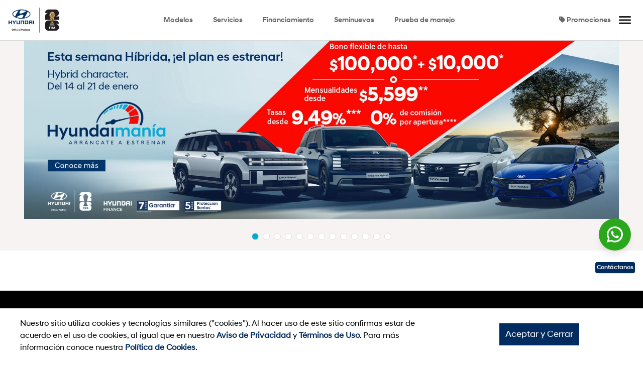

--- FILE ---
content_type: text/html; charset=UTF-8
request_url: https://hyundaidistribuidor.com.mx/cleber-triunfo/
body_size: 24802
content:
<!DOCTYPE html>
<html lang="es">

<head>
    <meta charset="UTF-8">
    <meta
        name="viewport"
        content="width=device-width, minimum-scale=1, maximum-scale=5"
    />
    <meta name="url" content="https://hyundaidistribuidor.com.mx" />
    <meta
        http-equiv="X-UA-Compatible"
        content="ie=edge"
    >
    <meta
        name="description"
        content="Hyundai Cleber Triunfo (cd. Juarez) | Disfruta del diseño y tecnología de nuestros Autos, Camionetas e Híbridos Hyundai (Sedán, HBs, SUVs). Pruebas de manejo, Promociones, Financiamiento y más."
    />
    <title>Autos y Camionetas Nuevos y Seminuevos | Hyundai Cleber Triunfo (cd. Juarez).</title>
    <script type="application/ld+json">
    {
        "@context": "https://schema.org/",
        "@type": "WebSite",
        "name": "HYUNDAI CLEBER TRIUNFO (CD. JUAREZ)",
        "url": "https://hyundaidistribuidor.com.mx/cleber-triunfo/",
        "description":"A. Paseo Triunfo de la República No. 5855,  Col. Partido Díaz, Cd. Juárez, Chih., atención a clientes VENTAS L-V 08:30-20:00 S 09:00-20:00 D 11:00-18:00 / SERVICIO Y VENTAS L-V: 08:00-18:00 S: 08:00-14:00 D CERRADO",
        "potentialAction": {
            "@type": "SearchAction",
            "target": "{search_term_string}",
            "query-input": "required name=search_term_string"
        }
    }
</script>
<link rel="canonical" href="https://hyundaidistribuidor.com.mx/cleber-triunfo">
    <!-- Main JS -->
    <link
        rel="preload"
        href="/front/js/app.js?id=4a1dcd96a7805c492fae56cf2769582f"
        as="script"
    >
    <script
        src="/front/js/app.js?id=4a1dcd96a7805c492fae56cf2769582f"
        defer
    ></script>

    <!-- Styles -->
    <script
        src="https://kit.fontawesome.com/99e92bb355.js"
        crossorigin="anonymous"
    ></script>
    <link
        rel="preload"
        href="/front/css/tailwind.css?id=bcfe44967ee63a1a0afd4ba949435b61"
        as="style"
    >
    <link
        href="/front/css/tailwind.css?id=bcfe44967ee63a1a0afd4ba949435b61"
        rel="stylesheet"
    >
    
    <!-- Google Tag Manager -->
    <script>
        (function(w,d,s,l,i){w[l]=w[l]||[];w[l].push({'gtm.start':
            new Date().getTime(),event:'gtm.js'});var f=d.getElementsByTagName(s)[0],
            j=d.createElement(s),dl=l!='dataLayer'?'&l='+l:'';j.async=true;j.src=
            'https://www.googletagmanager.com/gtm.js?id='+i+dl;f.parentNode.insertBefore(j,f);
            })(window,document,'script','dataLayer','GTM-5C2Q854');
    </script>
    <!-- End Google Tag Manager -->

    <!-- Facebook Pixel Code -->
    <script>
        !function(f,b,e,v,n,t,s)
        {if(f.fbq)return;n=f.fbq=function(){n.callMethod?
        n.callMethod.apply(n,arguments):n.queue.push(arguments)};
        if(!f._fbq)f._fbq=n;n.push=n;n.loaded=!0;n.version='2.0';
        n.queue=[];t=b.createElement(e);t.async=!0;
        t.src=v;s=b.getElementsByTagName(e)[0];
        s.parentNode.insertBefore(t,s)}(window, document,'script',
        'https://connect.facebook.net/en_US/fbevents.js');
        fbq('init', '842196283060068');
        fbq('track', 'PageView');
    </script>
    <noscript><img
            height="1"
            width="1"
            style="display:none"
            src="https://www.facebook.com/tr?id=842196283060068&ev=PageView&noscript=1"
        /></noscript>
    <!-- End Facebook Pixel Code -->

    <!-- giosg tag -->
    <script>
    (function(w, t, f) {
    var s='script',o='_giosg',h='https://service.giosg.com',e,n;e=t.createElement(s);e.async=1;e.src=h+'/live2/'+f;
    w[o]=w[o]||function(){(w[o]._e=w[o]._e||[]).push(arguments)};w[o]._c=f;w[o]._h=h;n=t.getElementsByTagName(s)[0];n.parentNode.insertBefore(e,n);
    })(window,document,"cd17ad50-b086-11ee-bd10-0242ac12000c");
    </script>
    <!-- giosg tag -->
</head>

<body class="min-h-screen bg-white">
    <!-- Google Tag Manager (noscript) -->
    <noscript><iframe
            src="https://www.googletagmanager.com/ns.html?id=GTM-5C2Q854"
            height="0"
            width="0"
            style="display:none;visibility:hidden"
        ></iframe></noscript>
    <!-- End Google Tag Manager (noscript) -->

    <div id="app">
        <div class="url hidden">https://hyundaidistribuidor.com.mx</div>
        <div class="webpage hidden">cleber-triunfo</div>

        <header class="w-full bg-white border-solid border-b border-light-gray">
    <div class="container px-4 relative flex justify-between items-center h-20 text-gray text-sm font-medium">

                <a
            class="h-full flex justify-center items-center"
            href="https://hyundaidistribuidor.com.mx/cleber-triunfo/"
            title="Hyundai México"
            alt="Hyundai México"
        >
            
                <img
                    class="hidden lg:block fill-current text-dark-blue w-32"
                    src="https://hyundaidistribuidor.com.mx/images/logos/logo-fifa.png"
                    alt="Logo Hyundai"
                    loading="eager"
                >
                <img
                    class="lg:hidden fill-current text-dark-blue w-24"
                    src="https://hyundaidistribuidor.com.mx/images/logos/logo-fifa.png"
                    alt="Logo Hyundai"
                    loading="eager"
                >

            </a>

                        <nav class="main-nav hidden h-full w-full space-x-2 lg:flex justify-center items-center">
                <a
                    class="h-full flex items-center hover:text-black px-4 "
                    href="https://hyundaidistribuidor.com.mx/cleber-triunfo/modelos"
                >Modelos</a>
                <a
                    class="h-full flex items-center hover:text-black px-4 "
                    href="https://hyundaidistribuidor.com.mx/cleber-triunfo/servicios/agenda-tu-cita"
                >Servicios</a>
                <a
                    class="h-full flex items-center hover:text-black px-4 "
                    href="https://hyundaidistribuidor.com.mx/cleber-triunfo/financiamiento/hyundai-finance"
                >Financiamiento</a>
                
                
                                <a
                    class="h-full flex items-center hover:text-black px-4 "
                    href="https://hyundaidistribuidor.com.mx/cleber-triunfo/seminuevos"
                >Seminuevos</a>
                                <a
                    class="h-full flex items-center hover:text-black px-4 "
                    href="https://hyundaidistribuidor.com.mx/cleber-triunfo/modelos/prueba-de-manejo"
                >Prueba de manejo</a>
            </nav>
            <div class="h-full whitespace-nowrap flex justify-end items-center">
                <button class="ml-4 lg:ml-auto mr-2">
                    <span class="hover:text-light-blue">
                        <a href=https://hyundaidistribuidor.com.mx/cleber-triunfo/promotions>
                            <i class="fa-solid fa-tag"></i> Promociones
                        </a>
                    </span>
                </button>

                
                
                
                <menu-icon class="w-10 h-4"></menu-icon>
            </div>

            
    </div>
</header>

        <main>
                        <responsive-menu
                menu-data="{&quot;whatsAppLink&quot;:&quot;8120854465&quot;,&quot;preownedsLink&quot;:&quot;https:\/\/pentaseminuevos.com\/&quot;}"
                route-name="home"
                :hyundai-promise="1"
            ></responsive-menu>
                        <div class="content">
                
    <section class="banner--home bg-gray2">
        <home-slider
            :promotions="[{&quot;id&quot;:131,&quot;title&quot;:&quot;Hyundaiman\u00eda&quot;,&quot;description&quot;:&quot;&lt;p&gt;&lt;strong&gt;Hyundaiman\u00eda&lt;\/strong&gt;&lt;br&gt;&lt;br&gt;*Bono flexible de hasta $100,000 + $10,000* o mensualidades desde $5,599**, tasa desde 9.49%*** y 0% de comisi\u00f3n por apertura.&lt;br&gt;&lt;br&gt;*Vigencia del 14 al 21 de enero de 2026.&lt;\/p&gt;&quot;,&quot;link&quot;:&quot;\/tyc\/110\/Hyundaiman\u00eda&quot;,&quot;desktop&quot;:&quot;cdn\/promotions\/tmp-images\/desktop-2026-01-14-034736.jpg&quot;,&quot;mobile&quot;:&quot;cdn\/promotions\/tmp-images\/mobile-2026-01-14-034736.jpg&quot;},{&quot;id&quot;:87,&quot;title&quot;:&quot;Hyundai CRETA 2026&quot;,&quot;description&quot;:&quot;&lt;p&gt;&lt;strong&gt;Hyundai CRETA 2026&lt;\/strong&gt;&lt;\/p&gt;&lt;p&gt;&amp;nbsp;&lt;\/p&gt;&lt;p&gt;Precio especial desde $406,400* con mensualidades desde $3,999* con tasa desde 9.49%* o bono flexible de $30,000*.&lt;\/p&gt;&lt;p&gt;&lt;br&gt;*Consulta vigencias&lt;\/p&gt;&quot;,&quot;link&quot;:&quot;\/tyc\/101\/Hyundai-Creta-2026&quot;,&quot;desktop&quot;:&quot;cdn\/promotions\/tmp-images\/desktop-2026-01-19-103502.png&quot;,&quot;mobile&quot;:&quot;cdn\/promotions\/tmp-images\/mobile-2026-01-13-113407.png&quot;},{&quot;id&quot;:91,&quot;title&quot;:&quot;Hyundai TUCSON 2025&quot;,&quot;description&quot;:&quot;&lt;p&gt;&lt;strong&gt;Hyundai TUCSON 2025&lt;\/strong&gt;&lt;\/p&gt;&lt;p&gt;&amp;nbsp;&lt;\/p&gt;&lt;p&gt;Bonos flexibles de hasta $100,000*, con tasas desde 9.49%*.&lt;\/p&gt;&lt;p&gt;&lt;br&gt;*Consulta vigencias&lt;\/p&gt;&quot;,&quot;link&quot;:&quot;\/tyc\/85\/Tucson-2025&quot;,&quot;desktop&quot;:&quot;cdn\/promotions\/tmp-images\/desktop-2026-01-19-103529.jpg&quot;,&quot;mobile&quot;:&quot;cdn\/promotions\/tmp-images\/mobile-2026-01-13-113700.jpg&quot;},{&quot;id&quot;:119,&quot;title&quot;:&quot;Hyundai CRETA GRAND 2026&quot;,&quot;description&quot;:&quot;&lt;p&gt;&lt;strong&gt;Hyundai CRETA GRAND 2026&lt;\/strong&gt;&lt;\/p&gt;&lt;p&gt;&amp;nbsp;&lt;\/p&gt;&lt;p&gt;Bono flexible de hasta $30,000* con tasas desde 9.49%*.&lt;\/p&gt;&lt;p&gt;&amp;nbsp;&lt;\/p&gt;&lt;p&gt;*Consulta vigencias&lt;\/p&gt;&quot;,&quot;link&quot;:&quot;\/tyc\/75\/Hyundai-Creta-Grand-MY26&quot;,&quot;desktop&quot;:&quot;cdn\/promotions\/tmp-images\/desktop-2026-01-19-103607.jpg&quot;,&quot;mobile&quot;:&quot;cdn\/promotions\/tmp-images\/mobile-2026-01-08-033914.jpg&quot;},{&quot;id&quot;:104,&quot;title&quot;:&quot;Hyundai SANTA FE H\u00cdBRIDA 2026&quot;,&quot;description&quot;:&quot;&lt;p&gt;&lt;strong&gt;Hyundai SANTA FE H\u00cdBRIDA 2026&lt;\/strong&gt;&lt;\/p&gt;&lt;p&gt;&amp;nbsp;&lt;\/p&gt;&lt;p&gt;Bono flexible de $50,000*&amp;nbsp;o mensualidades desde $9,999* con tasa desde 9.49%*.&lt;\/p&gt;&lt;p&gt;&amp;nbsp;&lt;\/p&gt;&lt;p&gt;*Consulta vigencias&lt;\/p&gt;&quot;,&quot;link&quot;:&quot;\/tyc\/94\/Santa-Fe-H\u00cdBRIDA-2026&quot;,&quot;desktop&quot;:&quot;cdn\/promotions\/tmp-images\/desktop-2026-01-19-103643.jpg&quot;,&quot;mobile&quot;:&quot;cdn\/promotions\/tmp-images\/mobile-2026-01-08-032424.jpg&quot;},{&quot;id&quot;:115,&quot;title&quot;:&quot;Hyundai TUCSON H\u00cdBRIDA 2025&quot;,&quot;description&quot;:&quot;&lt;p&gt;&lt;strong&gt;Hyundai TUCSON H\u00cdBRIDA 2025&lt;\/strong&gt;&lt;\/p&gt;&lt;p&gt;&amp;nbsp;&lt;\/p&gt;&lt;p&gt;Precio especial desde $778,800* con mensualidades desde $7,599* o bono flexible de $100,000*.&lt;\/p&gt;&lt;p&gt;&amp;nbsp;&lt;\/p&gt;&lt;p&gt;*Consulta vigencias&lt;\/p&gt;&quot;,&quot;link&quot;:&quot;\/tyc\/91\/Hyundai-Tucson-H\u00cdBRIDA&quot;,&quot;desktop&quot;:&quot;cdn\/promotions\/tmp-images\/desktop-2026-01-19-103723.jpg&quot;,&quot;mobile&quot;:&quot;cdn\/promotions\/tmp-images\/mobile-2026-01-13-114525.jpg&quot;},{&quot;id&quot;:92,&quot;title&quot;:&quot;Hyundai SANTA FE 2025&quot;,&quot;description&quot;:&quot;&lt;p&gt;&lt;strong&gt;Hyundai SANTA FE 2025&lt;\/strong&gt;&lt;\/p&gt;&lt;p&gt;&amp;nbsp;&lt;\/p&gt;&lt;p&gt;&amp;nbsp;Bono flexible de $100,000* o mensualidades desde $8,799* con tasa desde 9.49%*.&lt;\/p&gt;&lt;p&gt;&amp;nbsp;&lt;\/p&gt;&lt;p&gt;*Consulta vigencias&lt;\/p&gt;&quot;,&quot;link&quot;:&quot;\/tyc\/86\/Santa-Fe-2025&quot;,&quot;desktop&quot;:&quot;cdn\/promotions\/tmp-images\/desktop-2026-01-19-103750.jpg&quot;,&quot;mobile&quot;:&quot;cdn\/promotions\/tmp-images\/mobile-2026-01-08-033546.jpg&quot;},{&quot;id&quot;:89,&quot;title&quot;:&quot;Hyundai ELANTRA H\u00cdBRIDO 2026&quot;,&quot;description&quot;:&quot;&lt;p&gt;&lt;strong&gt;Hyundai ELANTRA H\u00cdBRIDO 2026&lt;\/strong&gt;&lt;\/p&gt;&lt;p&gt;&amp;nbsp;&lt;\/p&gt;&lt;p&gt;Mensualidades desde $5,599* con tasa desde 9.49%*.&lt;\/p&gt;&lt;p&gt;&amp;nbsp;&lt;\/p&gt;&lt;p&gt;*Consulta vigencias&lt;\/p&gt;&quot;,&quot;link&quot;:&quot;\/tyc\/83\/Elantra-HEV-2026&quot;,&quot;desktop&quot;:&quot;cdn\/promotions\/tmp-images\/desktop-2026-01-19-103813.jpg&quot;,&quot;mobile&quot;:&quot;cdn\/promotions\/tmp-images\/mobile-2026-01-08-032832.jpg&quot;},{&quot;id&quot;:77,&quot;title&quot;:&quot;Hyundai HB20 2025&quot;,&quot;description&quot;:&quot;&lt;p&gt;&lt;strong&gt;Hyundai HB20 2025&lt;\/strong&gt;&lt;\/p&gt;&lt;p&gt;&amp;nbsp;&lt;\/p&gt;&lt;p&gt;Bonos flexibles de $35,000* o precio desde $340,800* con mensualidades desde $3,799* con tasa desde 10.49%*.&lt;\/p&gt;&lt;p&gt;&amp;nbsp;&lt;\/p&gt;&lt;p&gt;*Consulta vigencias&lt;\/p&gt;&quot;,&quot;link&quot;:&quot;\/tyc\/78\/Hyundai-HB20-2025&quot;,&quot;desktop&quot;:&quot;cdn\/promotions\/tmp-images\/desktop-2026-01-19-103841.jpg&quot;,&quot;mobile&quot;:&quot;cdn\/promotions\/tmp-images\/mobile-2026-01-13-115047.jpg&quot;},{&quot;id&quot;:58,&quot;title&quot;:&quot;Hyundai IONIQ 2025&quot;,&quot;description&quot;:&quot;&lt;p&gt;&lt;strong&gt;Hyundai IONIQ 2025&lt;\/strong&gt;&lt;\/p&gt;&lt;p&gt;&amp;nbsp;&lt;\/p&gt;&lt;p&gt;Precios especial desde $930,600* o mensualidades desde $11,899* con tasa desde 0%* o bono flexible de $265,000*.&lt;\/p&gt;&lt;p&gt;&amp;nbsp;&lt;\/p&gt;&lt;p&gt;*Consulta vigencias&lt;\/p&gt;&quot;,&quot;link&quot;:&quot;\/tyc\/73\/Ioniq-5-2025&quot;,&quot;desktop&quot;:&quot;cdn\/promotions\/tmp-images\/desktop-2026-01-19-103910.jpg&quot;,&quot;mobile&quot;:&quot;cdn\/promotions\/tmp-images\/mobile-2026-01-13-115302.jpg&quot;},{&quot;id&quot;:124,&quot;title&quot;:&quot;Hyundai PALISADE H\u00cdBRIDA 2026&quot;,&quot;description&quot;:&quot;&lt;p&gt;&lt;strong&gt;Hyundai PALISADE H\u00cdBRIDA 2026&lt;\/strong&gt;&lt;\/p&gt;&lt;p&gt;&amp;nbsp;&lt;\/p&gt;&lt;p&gt;Mensualidades desde $12,599* con tasa del 9.49%*.&lt;\/p&gt;&lt;p&gt;&amp;nbsp;&lt;\/p&gt;&lt;p&gt;*Consulta vigencias&lt;\/p&gt;&quot;,&quot;link&quot;:&quot;\/tyc\/92\/PALISADE-H\u00cdBRIDA-2026&quot;,&quot;desktop&quot;:&quot;cdn\/promotions\/tmp-images\/desktop-2026-01-19-103941.jpg&quot;,&quot;mobile&quot;:&quot;cdn\/promotions\/tmp-images\/mobile-2026-01-13-115456.jpg&quot;}]"
            :hyundai-promise="1"
        />
    </section>

    <section class="models--home container mx-auto py-10">

        <home-models
            :categories="{&quot;autos&quot;:[{&quot;id&quot;:49,&quot;aplics_category_id&quot;:5,&quot;model_id&quot;:&quot;684a02a45e0ee2570be114ba&quot;,&quot;name&quot;:&quot;Grand i10 Hatchback&quot;,&quot;year&quot;:&quot;2026&quot;,&quot;model_image&quot;:&quot;https:\/\/hmm-api-alkemy.s3.amazonaws.com\/2024_Grand_i10_HB_imagen_lateral_e78e4e3413.jpg&quot;,&quot;initial_price&quot;:282700,&quot;slug&quot;:&quot;grand_i10_hatchback&quot;},{&quot;id&quot;:62,&quot;aplics_category_id&quot;:6,&quot;model_id&quot;:&quot;6850fe175e0ee2570be1219d&quot;,&quot;name&quot;:&quot;Grand i10 Sed\u00e1n&quot;,&quot;year&quot;:&quot;2026&quot;,&quot;model_image&quot;:&quot;https:\/\/hmm-api-alkemy.s3.amazonaws.com\/2024_Grand_i10_SD_imagen_lateral_35160064d7.jpg&quot;,&quot;initial_price&quot;:299800,&quot;slug&quot;:&quot;grand_i10_sedan&quot;},{&quot;id&quot;:58,&quot;aplics_category_id&quot;:6,&quot;model_id&quot;:&quot;66a80b84da8fe4855fed5c61&quot;,&quot;name&quot;:&quot;HB20 Sed\u00e1n&quot;,&quot;year&quot;:&quot;2025&quot;,&quot;model_image&quot;:&quot;https:\/\/hmm-api-alkemy.s3.amazonaws.com\/HB_20_2023_SD_lateral_3ded420cb2.jpg&quot;,&quot;initial_price&quot;:375800,&quot;slug&quot;:&quot;hb20_sedan&quot;},{&quot;id&quot;:50,&quot;aplics_category_id&quot;:5,&quot;model_id&quot;:&quot;66b3d4b6da8fe4855fed73c9&quot;,&quot;name&quot;:&quot;HB20 Hatchback&quot;,&quot;year&quot;:&quot;2025&quot;,&quot;model_image&quot;:&quot;https:\/\/hmm-api-alkemy.s3.amazonaws.com\/HB_20_HB_lateral_33010515a4.jpg&quot;,&quot;initial_price&quot;:376600,&quot;slug&quot;:&quot;hb20_hatchback&quot;}],&quot;suv&quot;:[{&quot;id&quot;:9,&quot;aplics_category_id&quot;:2,&quot;model_id&quot;:&quot;6827b62d5e0ee2570be110b8&quot;,&quot;name&quot;:&quot;Creta&quot;,&quot;year&quot;:&quot;2026&quot;,&quot;model_image&quot;:&quot;https:\/\/hmm-api-alkemy.s3.amazonaws.com\/Creta_2026_lateral_92a726e5ec.png&quot;,&quot;initial_price&quot;:436400,&quot;slug&quot;:&quot;creta&quot;},{&quot;id&quot;:8,&quot;aplics_category_id&quot;:2,&quot;model_id&quot;:&quot;67911dacb67c7c96f1ffb263&quot;,&quot;name&quot;:&quot;Creta Grand&quot;,&quot;year&quot;:&quot;2026&quot;,&quot;model_image&quot;:&quot;https:\/\/hmm-api-alkemy.s3.amazonaws.com\/Creta_Grand_2026_lateral_fb2565f975.jpg&quot;,&quot;initial_price&quot;:559100,&quot;slug&quot;:&quot;creta_grand&quot;},{&quot;id&quot;:27,&quot;aplics_category_id&quot;:2,&quot;model_id&quot;:&quot;66744a4804d2c075ddee028a&quot;,&quot;name&quot;:&quot;Tucson&quot;,&quot;year&quot;:&quot;2025&quot;,&quot;model_image&quot;:&quot;https:\/\/hmm-api-alkemy.s3.amazonaws.com\/Tucson_2025_lateral_1d1ccd5618.jpg&quot;,&quot;initial_price&quot;:610000,&quot;slug&quot;:&quot;tucson&quot;},{&quot;id&quot;:28,&quot;aplics_category_id&quot;:2,&quot;model_id&quot;:&quot;69661331e8f63c4566250157&quot;,&quot;name&quot;:&quot;Tucson&quot;,&quot;year&quot;:&quot;2026&quot;,&quot;model_image&quot;:&quot;https:\/\/hmm-api-alkemy.s3.amazonaws.com\/Tucson_2025_lateral_1d1ccd5618.jpg&quot;,&quot;initial_price&quot;:617800,&quot;slug&quot;:&quot;tucson&quot;},{&quot;id&quot;:13,&quot;aplics_category_id&quot;:2,&quot;model_id&quot;:&quot;66140183241935175e642459&quot;,&quot;name&quot;:&quot;Santa Fe&quot;,&quot;year&quot;:&quot;2025&quot;,&quot;model_image&quot;:&quot;https:\/\/hmm-api-alkemy.s3.amazonaws.com\/santafe_1600x590_lateral_2025_d0b1699610.jpg&quot;,&quot;initial_price&quot;:994600,&quot;slug&quot;:&quot;santa_fe&quot;},{&quot;id&quot;:18,&quot;aplics_category_id&quot;:2,&quot;model_id&quot;:&quot;66884b2f04d2c075ddee2a5a&quot;,&quot;name&quot;:&quot;Palisade&quot;,&quot;year&quot;:&quot;2025&quot;,&quot;model_image&quot;:&quot;https:\/\/hmm-api-alkemy.s3.amazonaws.com\/small_1600_590_0f53178c83_f67971f166.jpg&quot;,&quot;initial_price&quot;:1236100,&quot;slug&quot;:&quot;palisade&quot;}],&quot;hibridos&quot;:[{&quot;id&quot;:38,&quot;aplics_category_id&quot;:4,&quot;model_id&quot;:&quot;685487135e0ee2570be13dba&quot;,&quot;name&quot;:&quot;Elantra H\u00edbrido&quot;,&quot;year&quot;:&quot;2026&quot;,&quot;model_image&quot;:&quot;https:\/\/hmm-api-alkemy.s3.amazonaws.com\/2024_Elantra_Hev_lateral_fee496f7e0.jpg&quot;,&quot;initial_price&quot;:567700,&quot;slug&quot;:&quot;elantra_hibrido&quot;},{&quot;id&quot;:37,&quot;aplics_category_id&quot;:4,&quot;model_id&quot;:&quot;66a2e239da8fe4855fed5454&quot;,&quot;name&quot;:&quot;Tucson H\u00edbrida&quot;,&quot;year&quot;:&quot;2025&quot;,&quot;model_image&quot;:&quot;https:\/\/hmm-api-alkemy.s3.amazonaws.com\/Tucson_HEV_2025_lateral_1ad90a1356.jpg&quot;,&quot;initial_price&quot;:878800,&quot;slug&quot;:&quot;tucson_hibrida&quot;},{&quot;id&quot;:36,&quot;aplics_category_id&quot;:4,&quot;model_id&quot;:&quot;6672fd9704d2c075ddee0171&quot;,&quot;name&quot;:&quot;Santa Fe H\u00edbrida&quot;,&quot;year&quot;:&quot;2025&quot;,&quot;model_image&quot;:&quot;https:\/\/hmm-api-alkemy.s3.amazonaws.com\/2025_Santa_Fe_Hev_lateral_d46cb9b123.jpg&quot;,&quot;initial_price&quot;:1052200,&quot;slug&quot;:&quot;santa_fe_hibrida&quot;},{&quot;id&quot;:39,&quot;aplics_category_id&quot;:4,&quot;model_id&quot;:&quot;6852ec905e0ee2570be1357a&quot;,&quot;name&quot;:&quot;Santa Fe H\u00edbrida&quot;,&quot;year&quot;:&quot;2026&quot;,&quot;model_image&quot;:&quot;https:\/\/hmm-api-alkemy.s3.amazonaws.com\/2025_Santa_Fe_Hev_lateral_d46cb9b123.jpg&quot;,&quot;initial_price&quot;:1079500,&quot;slug&quot;:&quot;santa_fe_hibrida&quot;},{&quot;id&quot;:31,&quot;aplics_category_id&quot;:4,&quot;model_id&quot;:&quot;68cb4552aaa30eaca737e23c&quot;,&quot;name&quot;:&quot;Palisade H\u00edbrida&quot;,&quot;year&quot;:&quot;2026&quot;,&quot;model_image&quot;:&quot;https:\/\/hmm-api-alkemy.s3.amazonaws.com\/palisade_1600x590_915bde5ba1.jpg&quot;,&quot;initial_price&quot;:1288300,&quot;slug&quot;:&quot;palisade_hibrida&quot;}],&quot;electricos&quot;:[{&quot;id&quot;:29,&quot;aplics_category_id&quot;:3,&quot;model_id&quot;:&quot;6679201b04d2c075ddee084e&quot;,&quot;name&quot;:&quot;Ioniq 5&quot;,&quot;year&quot;:&quot;2025&quot;,&quot;model_image&quot;:&quot;https:\/\/hmm-api-alkemy.s3.amazonaws.com\/ioniq_1600x590_98baac8f39.jpg&quot;,&quot;initial_price&quot;:1195600,&quot;slug&quot;:&quot;ioniq_5&quot;}],&quot;especiales&quot;:[]}"
        />

    </section>


            </div>
        </main>

                    <cookie-message></cookie-message>
<footer-component footer-data="{&quot;map_url&quot;:&quot;https:\/\/maps.google.com\/maps?q=31.738681382814576,-106.43462449073793&quot;,&quot;sub_name&quot;:&quot;Hyundai Cleber Triunfo (Cd. Juarez)&quot;,&quot;sub_address&quot;:&quot;A. Paseo Triunfo de la Rep\u00fablica No. 5855,  Col. Partido D\u00edaz, Cd. Ju\u00e1rez, Chih.&quot;,&quot;sub_phone&quot;:&quot;(656) 438 2000&quot;,&quot;sub_schedule&quot;:&quot;VENTAS L-V 08:30-20:00 S 09:00-20:00 D 11:00-18:00 \/ SERVICIO Y VENTAS L-V: 08:00-18:00 S: 08:00-14:00 D CERRADO&quot;,&quot;sub_wa&quot;:&quot;8120854465&quot;,&quot;sub_fb&quot;:&quot;hyundaiCLEBER&quot;,&quot;sub_tw&quot;:null,&quot;sub_ig&quot;:&quot;hyundai_cleber&quot;,&quot;social_networks&quot;:null,&quot;phones&quot;:null,&quot;show_news&quot;:1,&quot;pay&quot;:{&quot;value&quot;:&quot;&quot;,&quot;active&quot;:false}}"></footer-component>
        
        <div style="display: none" id="external-popup" class="fixed inset-0 bg-black/30 flex justify-center items-center p-5">
    <div id="external-popup-card" class="bg-white max-w-lg flex flex-col p-5 rounded-md">
        <div class="font-semibold text-lg border-b border-light-brown pb-2">
            Redireccionamiento
        </div>
        <div class="py-5">
            Está a punto de abandonar el sitio oficial de Hyundai Motor de México. ¿Está seguro de que desea continuar?
        </div>
        <div class="flex flex-col-reverse sm:flex-row gap-2 justify-center">
            <button id="external-popup-cancel" class="bg-light-brown px-4 py-2">Cancelar</button>
            <button id="external-popup-success" class="bg-dark-blue px-4 py-2 text-white">
                Salir del sitio
            </button>
        </div>
    </div>
</div>

    </div>
    <script src="//ajax.googleapis.com/ajax/libs/jquery/3.5.1/jquery.min.js"></script>
    <script
        src="https://hyundaimotormex-leads.com/js/lead_utm_tracking.js"
        defer
    ></script>
    <script
        src="https://hyundaidistribuidor.com.mx/front/js/plugins/iframeResizer.min.js"
        defer
    ></script>
        <!-- Hyundai Live Script -->
   
    <!-- End of Hyundai Live Script -->
    <div class="fixed bottom-[11rem] right-4 flex flex-col items-center z-50">
  <!-- Botón de WhatsApp -->
  <a 
      href="https://wa.me/5574742495?text=Hola%20me%20gustaría%20más%20información" 
      target="_blank" 
      id="button_wa_icon"
      class="bg-[#2aa71d] hover:bg-[#36c068] text-white 
             p-4 rounded-full shadow-lg animate-bounce 
             flex items-center justify-center
             w-18 h-18 md:w-15 md:h-15"
      aria-label="Chat en WhatsApp">
      <svg xmlns="http://www.w3.org/2000/svg" fill="currentColor" viewBox="0 0 24 24" 
           class="w-10 h-10 md:w-8 md:h-8">
          <path d="M20.52 3.48A11.78 11.78 0 0 0 12 0C5.37 0 .02 5.35.02 11.94c0 2.1.55 4.14 1.6 5.94L0 24l6.3-1.63a12 12 0 0 0 5.7 1.45h.01c6.63 0 12-5.35 12-11.94 0-3.19-1.26-6.19-3.48-8.4ZM12 21.47a9.48 9.48 0 0 1-4.83-1.32l-.35-.21-3.74.96.99-3.64-.24-.37a9.4 9.4 0 0 1-1.44-5.07c0-5.23 4.27-9.48 9.53-9.48 2.54 0 4.92.99 6.71 2.78a9.46 9.46 0 0 1 2.78 6.7c0 5.23-4.27 9.48-9.53 9.48Zm5.4-7.12c-.29-.15-1.7-.84-1.96-.94-.26-.1-.45-.15-.64.15s-.74.94-.9 1.13-.33.22-.62.07c-.29-.15-1.23-.45-2.34-1.45-.86-.77-1.44-1.72-1.6-2.01s-.02-.45.13-.6c.13-.13.29-.34.43-.51.15-.17.19-.29.29-.48.1-.19.05-.36-.03-.51-.08-.15-.64-1.55-.88-2.13-.23-.56-.47-.48-.64-.48h-.54c-.19 0-.5.07-.76.36-.26.29-1 1-1 2.45s1.02 2.84 1.16 3.03c.15.19 2 3.04 4.85 4.27.68.29 1.21.46 1.62.59.68.22 1.3.19 1.79.11.55-.08 1.7-.69 1.94-1.36.24-.67.24-1.25.17-1.36-.07-.11-.26-.18-.55-.33Z"/>
      </svg>
  </a>

  <!-- Botón “Contáctanos” que activa el de WA -->
  <button 
      id="button_wa_text"
      onclick="document.getElementById('wa-button').click()" 
      class="mt-2 bg-[#022c5f] hover:bg-[#1264c9] text-white font-medium py-[0.2rem] px-[0.2rem] rounded shadow text-xs">
      Contáctanos
  </button>
</div>
    </body>
</html>


--- FILE ---
content_type: text/css
request_url: https://hyundaidistribuidor.com.mx/front/css/tailwind.css?id=bcfe44967ee63a1a0afd4ba949435b61
body_size: 51096
content:
.flickity-page-dots{bottom:-32px!important}.flickity-page-dots .dot{background:#fff!important;border:1px solid #c9c9c9!important;opacity:1!important}.flickity-page-dots .dot.is-selected{background:#00aad2!important;border:none!important}@font-face{font-display:block;font-display:swap;font-family:icomoon;font-style:normal;font-weight:400;src:url(../icons/icomoon.eot?dwspa0);src:url(../icons/icomoon.eot?dwspa0#iefix) format("embedded-opentype"),url(../icons/icomoon.ttf?dwspa0) format("truetype"),url(../icons/icomoon.woff?dwspa0) format("woff"),url(../icons/icomoon.svg?dwspa0#icomoon) format("svg")}[class*=" icon-"],[class^=icon-]{speak:never;-webkit-font-smoothing:antialiased;-moz-osx-font-smoothing:grayscale;font-family:icomoon!important;font-style:normal;font-variant:normal;font-weight:400;line-height:1;text-transform:none}.icon-phone:before{content:"\e900"}.icon-menu:before{content:"\e901"}.icon-search:before{content:"\e902"}.icon-facebook:before{content:"\ea90"}.icon-whatsapp:before{content:"\ea93"}.icon-twitter:before{content:"\ea96"}.icon-youtube:before{content:"\ea9d"}.icon-instagram:before{content:"\ea92"}.h1{font-family:HyundaiSansHead-Bold,Verdana,sans-serif;font-size:1.875rem;line-height:2.25rem;margin-bottom:.5rem}@media (min-width:768px){.h1{font-size:2.25rem;line-height:2.5rem}}.assistance .countries .country{--tw-border-opacity:1;border-bottom-width:2px;border-color:rgb(247 243 242/var(--tw-border-opacity));border-style:solid;cursor:pointer;padding-bottom:.25rem;text-align:center}.assistance .countries .country.active{--tw-border-opacity:1;border-color:rgb(0 170 210/var(--tw-border-opacity));font-weight:700}.main-nav a.active{--tw-border-opacity:1;border-bottom-width:2px;border-color:rgb(0 170 210/var(--tw-border-opacity));border-style:solid}main{min-height:calc(100vh - 420px)}.hyundai-button-gray{--tw-bg-opacity:1;--tw-text-opacity:1;--tw-shadow:0 1px 3px 0 rgba(0,0,0,.1),0 1px 2px -1px rgba(0,0,0,.1);--tw-shadow-colored:0 1px 3px 0 var(--tw-shadow-color),0 1px 2px -1px var(--tw-shadow-color);background-color:rgb(103 103 103/var(--tw-bg-opacity));box-shadow:var(--tw-ring-offset-shadow,0 0 #0000),var(--tw-ring-shadow,0 0 #0000),var(--tw-shadow);color:rgb(255 255 255/var(--tw-text-opacity));display:block;font-size:.875rem;line-height:1.25rem;padding-bottom:.75rem;padding-top:.75rem;text-align:center;transition-duration:.3s;transition-property:color,background-color,border-color,text-decoration-color,fill,stroke,opacity,box-shadow,transform,filter,-webkit-backdrop-filter;transition-property:color,background-color,border-color,text-decoration-color,fill,stroke,opacity,box-shadow,transform,filter,backdrop-filter;transition-property:color,background-color,border-color,text-decoration-color,fill,stroke,opacity,box-shadow,transform,filter,backdrop-filter,-webkit-backdrop-filter;transition-timing-function:cubic-bezier(.4,0,.2,1);width:16rem}.hyundai-button-gray:hover:enabled,.hyundai-button:hover:enabled,a.hyundai-button-gray:hover,a.hyundai-button:hover{opacity:.75}.lds-dual-ring{height:80px;width:80px}.lds-dual-ring:after{animation:lds-dual-ring 1.2s linear infinite;border-color:#022c5f transparent;border-radius:50%;border-style:solid;border-width:6px;content:" ";display:block;height:64px;margin:8px;width:64px}@keyframes lds-dual-ring{0%{transform:rotate(0deg)}to{transform:rotate(1turn)}}.checkbox-container{cursor:pointer;display:block;position:relative;-webkit-user-select:none;-moz-user-select:none;user-select:none}.checkbox-container input{cursor:pointer;height:0;opacity:0;position:absolute;width:0}.checkmark{background-color:#fff;border:1px solid #444;height:1.5rem;left:0;position:absolute;top:0;width:1.5rem}.checkmark:after{content:"";display:none;position:absolute}.checkbox-container input:checked~.checkmark:after{display:block}.checkbox-container .checkmark:after{border:solid #000;border-width:0 4px 4px 0;height:18px;left:7px;top:1px;transform:rotate(45deg);width:10px}.radio-container{cursor:pointer;display:block;padding-left:2.5rem;position:relative;-webkit-user-select:none;-moz-user-select:none;user-select:none}.radio-container input{cursor:pointer;height:0;opacity:0;position:absolute;width:0}.radio-checkmark{background-color:#ededed;border:1px solid #000;border-radius:50%;height:1.5rem;left:0;position:absolute;top:0;width:1.5rem}.radio-checkmark:after{content:"";display:none;position:absolute}.radio-container input:checked~.radio-checkmark:after{display:block}.radio-container .radio-checkmark:after{background:#000;border-radius:50%;height:12px;left:5px;top:5px;width:12px}.triangle-down-white{border-color:#fff transparent transparent;border-style:solid;border-width:8px 7.5px 0;height:0;width:0}.triangle-down-black{border-color:#000 transparent transparent;border-style:solid;border-width:8px 7.5px 0;height:0;width:0}.triangle-up-white{border-color:transparent transparent #fff;border-style:solid;border-width:0 7.5px 8px;height:0;width:0}.triangle-up-black{border-color:transparent transparent #000;border-style:solid;border-width:0 7.5px 8px;height:0;width:0}.v-select{--vs-controls-color:#000;--vs-border-width:0px;--vs-dropdown-bg:#fff;--vs-dropdown-option-color:#000;--vs-dropdown-option--active-bg:#fff;--vs-search-input-color:#000;--vs-dropdown-option--active-bg:#00aad2;--vs-dropdown-option--active-color:#fff}.v-select .open-indicator{border-color:#000 transparent transparent;border-style:solid;border-width:8px 6px 0;font-size:.8rem;height:0;width:0;z-index:1}.v-select .vs__spinner{border-left-color:rgba(0,170,210,.71)}
/*! tailwindcss v3.3.5 | MIT License | https://tailwindcss.com*/*,:after,:before{border:0 solid;box-sizing:border-box}:after,:before{--tw-content:""}html{-webkit-text-size-adjust:100%;font-feature-settings:normal;font-family:HyundaiSansHead-Regular,Verdana,sans-serif;font-variation-settings:normal;line-height:1.5;-moz-tab-size:4;-o-tab-size:4;tab-size:4}body{line-height:inherit;margin:0}hr{border-top-width:1px;color:inherit;height:0}abbr:where([title]){-webkit-text-decoration:underline dotted;text-decoration:underline dotted}h1,h2,h3,h4,h5,h6{font-size:inherit;font-weight:inherit}a{color:inherit;text-decoration:inherit}b,strong{font-weight:bolder}code,kbd,pre,samp{font-family:ui-monospace,SFMono-Regular,Menlo,Monaco,Consolas,Liberation Mono,Courier New,monospace;font-size:1em}small{font-size:80%}sub,sup{font-size:75%;line-height:0;position:relative;vertical-align:baseline}sub{bottom:-.25em}sup{top:-.5em}table{border-collapse:collapse;border-color:inherit;text-indent:0}button,input,optgroup,select,textarea{font-feature-settings:inherit;color:inherit;font-family:inherit;font-size:100%;font-variation-settings:inherit;font-weight:inherit;line-height:inherit;margin:0;padding:0}button,select{text-transform:none}[type=button],[type=reset],[type=submit],button{-webkit-appearance:button;background-color:transparent;background-image:none}:-moz-focusring{outline:auto}:-moz-ui-invalid{box-shadow:none}progress{vertical-align:baseline}::-webkit-inner-spin-button,::-webkit-outer-spin-button{height:auto}[type=search]{-webkit-appearance:textfield;outline-offset:-2px}::-webkit-search-decoration{-webkit-appearance:none}::-webkit-file-upload-button{-webkit-appearance:button;font:inherit}summary{display:list-item}blockquote,dd,dl,figure,h1,h2,h3,h4,h5,h6,hr,p,pre{margin:0}fieldset{margin:0}fieldset,legend{padding:0}menu,ol,ul{list-style:none;margin:0;padding:0}dialog{padding:0}textarea{resize:vertical}input::-moz-placeholder,textarea::-moz-placeholder{color:#9ca3af;opacity:1}input::placeholder,textarea::placeholder{color:#9ca3af;opacity:1}[role=button],button{cursor:pointer}:disabled{cursor:default}audio,canvas,embed,iframe,img,object,svg,video{display:block;vertical-align:middle}img,video{height:auto;max-width:100%}[hidden]{display:none}@font-face{font-display:swap;font-family:HyundaiSansHead-Regular;font-style:normal;font-weight:400;src:url(../fonts/HyundaiSansHead-Regular.eot);src:url(../fonts/HyundaiSansHead-Regular.eot?#iefix) format("embedded-opentype"),url(../fonts/HyundaiSansHead-Regular.woff2) format("woff2"),url(../fonts/HyundaiSansHead-Regular.woff) format("woff"),url(../fonts/HyundaiSansHead-Regular.ttf) format("truetype")}@font-face{font-display:swap;font-family:HyundaiSansText-Regular;font-style:normal;font-weight:400;src:url(../fonts/HyundaiSansText-Regular.eot);src:url(../fonts/HyundaiSansText-Regular.eot?#iefix) format("embedded-opentype"),url(../fonts/HyundaiSansText-Regular.woff2) format("woff2"),url(../fonts/HyundaiSansText-Regular.woff) format("woff"),url(../fonts/HyundaiSansText-Regular.ttf) format("truetype")}@font-face{font-display:swap;font-family:HyundaiSansHead-Medium;font-style:normal;font-weight:400;src:url(../fonts/HyundaiSansHead-Medium.eot);src:url(../fonts/HyundaiSansHead-Medium.eot?#iefix) format("embedded-opentype"),url(../fonts/HyundaiSansHead-Medium.woff2) format("woff2"),url(../fonts/HyundaiSansHead-Medium.woff) format("woff"),url(../fonts/HyundaiSansHead-Medium.ttf) format("truetype")}@font-face{font-display:swap;font-family:HyundaiSansText-Medium;font-style:normal;font-weight:400;src:url(../fonts/HyundaiSansText-Medium.eot);src:url(../fonts/HyundaiSansText-Medium.eot?#iefix) format("embedded-opentype"),url(../fonts/HyundaiSansText-Medium.woff2) format("woff2"),url(../fonts/HyundaiSansText-Medium.woff) format("woff"),url(../fonts/HyundaiSansText-Medium.ttf) format("truetype")}@font-face{font-display:swap;font-family:HyundaiSansHead-Bold;font-style:normal;font-weight:400;src:url(../fonts/HyundaiSansHead-Bold.eot);src:url(../fonts/HyundaiSansHead-Bold.eot?#iefix) format("embedded-opentype"),url(../fonts/HyundaiSansHead-Bold.woff2) format("woff2"),url(../fonts/HyundaiSansHead-Bold.woff) format("woff"),url(../fonts/HyundaiSansHead-Bold.ttf) format("truetype")}@font-face{font-display:swap;font-family:HyundaiSansText-Bold;font-style:normal;font-weight:400;src:url(../fonts/HyundaiSansText-Bold.eot);src:url(../fonts/HyundaiSansText-Bold.eot?#iefix) format("embedded-opentype"),url(../fonts/HyundaiSansText-Bold.woff2) format("woff2"),url(../fonts/HyundaiSansText-Bold.woff) format("woff"),url(../fonts/HyundaiSansText-Bold.ttf) format("truetype")}@font-face{font-display:swap;font-family:HyundaiSansHeadOffice-Regular;font-style:normal;font-weight:400;src:url(../fonts/HyundaiSansHeadOffice-Regular.eot);src:url(../fonts/HyundaiSansHeadOffice-Regular.eot?#iefix) format("embedded-opentype"),url(../fonts/HyundaiSansHeadOffice-Regular.woff2) format("woff2"),url(../fonts/HyundaiSansHeadOffice-Regular.woff) format("woff"),url(../fonts/HyundaiSansHeadOffice-Regular.ttf) format("truetype")}@font-face{font-display:swap;font-family:HyundaiSansTextOffice-Regular;font-style:normal;font-weight:400;src:url(../fonts/HyundaiSansTextOffice-Regular.eot);src:url(../fonts/HyundaiSansTextOffice-Regular.eot?#iefix) format("embedded-opentype"),url(../fonts/HyundaiSansTextOffice-Regular.woff2) format("woff2"),url(../fonts/HyundaiSansTextOffice-Regular.woff) format("woff"),url(../fonts/HyundaiSansTextOffice-Regular.ttf) format("truetype")}*,:after,:before{--tw-border-spacing-x:0;--tw-border-spacing-y:0;--tw-translate-x:0;--tw-translate-y:0;--tw-rotate:0;--tw-skew-x:0;--tw-skew-y:0;--tw-scale-x:1;--tw-scale-y:1;--tw-pan-x: ;--tw-pan-y: ;--tw-pinch-zoom: ;--tw-scroll-snap-strictness:proximity;--tw-gradient-from-position: ;--tw-gradient-via-position: ;--tw-gradient-to-position: ;--tw-ordinal: ;--tw-slashed-zero: ;--tw-numeric-figure: ;--tw-numeric-spacing: ;--tw-numeric-fraction: ;--tw-ring-inset: ;--tw-ring-offset-width:0px;--tw-ring-offset-color:#fff;--tw-ring-color:rgba(59,130,246,.5);--tw-ring-offset-shadow:0 0 #0000;--tw-ring-shadow:0 0 #0000;--tw-shadow:0 0 #0000;--tw-shadow-colored:0 0 #0000;--tw-blur: ;--tw-brightness: ;--tw-contrast: ;--tw-grayscale: ;--tw-hue-rotate: ;--tw-invert: ;--tw-saturate: ;--tw-sepia: ;--tw-drop-shadow: ;--tw-backdrop-blur: ;--tw-backdrop-brightness: ;--tw-backdrop-contrast: ;--tw-backdrop-grayscale: ;--tw-backdrop-hue-rotate: ;--tw-backdrop-invert: ;--tw-backdrop-opacity: ;--tw-backdrop-saturate: ;--tw-backdrop-sepia: }::backdrop{--tw-border-spacing-x:0;--tw-border-spacing-y:0;--tw-translate-x:0;--tw-translate-y:0;--tw-rotate:0;--tw-skew-x:0;--tw-skew-y:0;--tw-scale-x:1;--tw-scale-y:1;--tw-pan-x: ;--tw-pan-y: ;--tw-pinch-zoom: ;--tw-scroll-snap-strictness:proximity;--tw-gradient-from-position: ;--tw-gradient-via-position: ;--tw-gradient-to-position: ;--tw-ordinal: ;--tw-slashed-zero: ;--tw-numeric-figure: ;--tw-numeric-spacing: ;--tw-numeric-fraction: ;--tw-ring-inset: ;--tw-ring-offset-width:0px;--tw-ring-offset-color:#fff;--tw-ring-color:rgba(59,130,246,.5);--tw-ring-offset-shadow:0 0 #0000;--tw-ring-shadow:0 0 #0000;--tw-shadow:0 0 #0000;--tw-shadow-colored:0 0 #0000;--tw-blur: ;--tw-brightness: ;--tw-contrast: ;--tw-grayscale: ;--tw-hue-rotate: ;--tw-invert: ;--tw-saturate: ;--tw-sepia: ;--tw-drop-shadow: ;--tw-backdrop-blur: ;--tw-backdrop-brightness: ;--tw-backdrop-contrast: ;--tw-backdrop-grayscale: ;--tw-backdrop-hue-rotate: ;--tw-backdrop-invert: ;--tw-backdrop-opacity: ;--tw-backdrop-saturate: ;--tw-backdrop-sepia: }.container{margin-left:auto;margin-right:auto;width:100%}@media (min-width:475px){.container{max-width:475px}}@media (min-width:640px){.container{max-width:640px}}@media (min-width:768px){.container{max-width:768px;padding-left:2rem;padding-right:2rem}}@media (min-width:1024px){.container{max-width:1024px}}@media (min-width:1280px){.container{max-width:1280px}}@media (min-width:1536px){.container{max-width:1536px}}@media (min-width:1540px){.container{max-width:1540px}}.hyundai-button{--tw-bg-opacity:1;--tw-text-opacity:1;--tw-shadow:0 1px 3px 0 rgba(0,0,0,.1),0 1px 2px -1px rgba(0,0,0,.1);--tw-shadow-colored:0 1px 3px 0 var(--tw-shadow-color),0 1px 2px -1px var(--tw-shadow-color);background-color:rgb(2 44 95/var(--tw-bg-opacity));box-shadow:var(--tw-ring-offset-shadow,0 0 #0000),var(--tw-ring-shadow,0 0 #0000),var(--tw-shadow);color:rgb(255 255 255/var(--tw-text-opacity));display:block;font-size:.875rem;line-height:1.25rem;padding-bottom:.75rem;padding-top:.75rem;text-align:center;transition-duration:.3s;transition-property:color,background-color,border-color,text-decoration-color,fill,stroke,opacity,box-shadow,transform,filter,-webkit-backdrop-filter;transition-property:color,background-color,border-color,text-decoration-color,fill,stroke,opacity,box-shadow,transform,filter,backdrop-filter;transition-property:color,background-color,border-color,text-decoration-color,fill,stroke,opacity,box-shadow,transform,filter,backdrop-filter,-webkit-backdrop-filter;transition-timing-function:cubic-bezier(.4,0,.2,1);width:16rem}.pointer-events-none{pointer-events:none}.visible{visibility:visible}.collapse{visibility:collapse}.static{position:static}.fixed{position:fixed}.absolute{position:absolute}.relative{position:relative}.sticky{position:sticky}.inset-0{inset:0}.inset-x-0{left:0;right:0}.inset-y-0{bottom:0;top:0}.-right-2{right:-.5rem}.-top-2{top:-.5rem}.bottom-0{bottom:0}.bottom-5{bottom:1.25rem}.bottom-\[11rem\]{bottom:11rem}.left-0{left:0}.left-12{left:3rem}.right-0{right:0}.right-4{right:1rem}.top-0{top:0}.z-10{z-index:10}.z-20{z-index:20}.z-50{z-index:50}.order-1{order:1}.order-2{order:2}.order-3{order:3}.float-right{float:right}.m-0{margin:0}.m-1{margin:.25rem}.m-2{margin:.5rem}.m-auto{margin:auto}.-mx-3{margin-left:-.75rem;margin-right:-.75rem}.mx-2{margin-left:.5rem;margin-right:.5rem}.mx-4{margin-left:1rem;margin-right:1rem}.mx-5{margin-left:1.25rem;margin-right:1.25rem}.mx-6{margin-left:1.5rem;margin-right:1.5rem}.mx-auto{margin-left:auto;margin-right:auto}.my-0{margin-bottom:0;margin-top:0}.my-1{margin-bottom:.25rem;margin-top:.25rem}.my-10{margin-bottom:2.5rem;margin-top:2.5rem}.my-12{margin-bottom:3rem;margin-top:3rem}.my-16{margin-bottom:4rem;margin-top:4rem}.my-2{margin-bottom:.5rem;margin-top:.5rem}.my-24{margin-bottom:6rem;margin-top:6rem}.my-3{margin-bottom:.75rem;margin-top:.75rem}.my-4{margin-bottom:1rem;margin-top:1rem}.my-5{margin-bottom:1.25rem;margin-top:1.25rem}.my-6{margin-bottom:1.5rem;margin-top:1.5rem}.my-8{margin-bottom:2rem;margin-top:2rem}.-ml-1{margin-left:-.25rem}.-mr-3{margin-right:-.75rem}.-mr-4{margin-right:-1rem}.-mt-1{margin-top:-.25rem}.-mt-2{margin-top:-.5rem}.-mt-24{margin-top:-6rem}.-mt-3{margin-top:-.75rem}.-mt-4{margin-top:-1rem}.-mt-5{margin-top:-1.25rem}.mb-0{margin-bottom:0}.mb-1{margin-bottom:.25rem}.mb-10{margin-bottom:2.5rem}.mb-12{margin-bottom:3rem}.mb-16{margin-bottom:4rem}.mb-2{margin-bottom:.5rem}.mb-20{margin-bottom:5rem}.mb-3{margin-bottom:.75rem}.mb-4{margin-bottom:1rem}.mb-5{margin-bottom:1.25rem}.mb-6{margin-bottom:1.5rem}.mb-8{margin-bottom:2rem}.ml-1{margin-left:.25rem}.ml-10{margin-left:2.5rem}.ml-12{margin-left:3rem}.ml-16{margin-left:4rem}.ml-2{margin-left:.5rem}.ml-3{margin-left:.75rem}.ml-4{margin-left:1rem}.ml-5{margin-left:1.25rem}.ml-6{margin-left:1.5rem}.ml-8{margin-left:2rem}.ml-auto{margin-left:auto}.mr-1{margin-right:.25rem}.mr-2{margin-right:.5rem}.mr-3{margin-right:.75rem}.mr-4{margin-right:1rem}.mr-5{margin-right:1.25rem}.mt-1{margin-top:.25rem}.mt-10{margin-top:2.5rem}.mt-12{margin-top:3rem}.mt-16{margin-top:4rem}.mt-2{margin-top:.5rem}.mt-20{margin-top:5rem}.mt-24{margin-top:6rem}.mt-3{margin-top:.75rem}.mt-32{margin-top:8rem}.mt-4{margin-top:1rem}.mt-40{margin-top:10rem}.mt-5{margin-top:1.25rem}.mt-6{margin-top:1.5rem}.mt-8{margin-top:2rem}.box-content{box-sizing:content-box}.block{display:block}.inline-block{display:inline-block}.inline{display:inline}.flex{display:flex}.inline-flex{display:inline-flex}.table{display:table}.grid{display:grid}.hidden{display:none}.h-0{height:0}.h-1{height:.25rem}.h-1\/2{height:50%}.h-10{height:2.5rem}.h-12{height:3rem}.h-16{height:4rem}.h-2{height:.5rem}.h-20{height:5rem}.h-24{height:6rem}.h-3{height:.75rem}.h-32{height:8rem}.h-4{height:1rem}.h-40{height:10rem}.h-48{height:12rem}.h-5{height:1.25rem}.h-56{height:14rem}.h-6{height:1.5rem}.h-64{height:16rem}.h-7{height:1.75rem}.h-72{height:18rem}.h-8{height:2rem}.h-80{height:20rem}.h-88{height:22rem}.h-9{height:2.25rem}.h-9\.2{height:2.3rem}.h-full{height:100%}.max-h-16{max-height:4rem}.max-h-\[400px\]{max-height:400px}.min-h-screen{min-height:100vh}.w-0{width:0}.w-1\/2{width:50%}.w-1\/3{width:33.333333%}.w-1\/4{width:25%}.w-10{width:2.5rem}.w-10\/12{width:83.333333%}.w-11\/12{width:91.666667%}.w-12{width:3rem}.w-16{width:4rem}.w-2{width:.5rem}.w-2\/3{width:66.666667%}.w-2\/5{width:40%}.w-20{width:5rem}.w-24{width:6rem}.w-3{width:.75rem}.w-3\/5{width:60%}.w-32{width:8rem}.w-4{width:1rem}.w-4\/6{width:66.666667%}.w-40{width:10rem}.w-48{width:12rem}.w-5{width:1.25rem}.w-5\/6{width:83.333333%}.w-52{width:13rem}.w-56{width:14rem}.w-6{width:1.5rem}.w-6\/12{width:50%}.w-64{width:16rem}.w-7{width:1.75rem}.w-8{width:2rem}.w-8\/12{width:66.666667%}.w-9\/12{width:75%}.w-auto{width:auto}.w-full{width:100%}.w-screen{width:100vw}.min-w-full{min-width:100%}.max-w-2xl{max-width:42rem}.max-w-4xl{max-width:56rem}.max-w-\[15rem\]{max-width:15rem}.max-w-lg{max-width:32rem}.max-w-screen-lg{max-width:1024px}.max-w-screen-md{max-width:768px}.max-w-screen-xl{max-width:1280px}.max-w-screen-xxl{max-width:1540px}.max-w-xs{max-width:20rem}.flex-1{flex:1 1 0%}.flex-grow{flex-grow:1}.table-auto{table-layout:auto}.origin-center{transform-origin:center}.scale-150{--tw-scale-x:1.5;--tw-scale-y:1.5}.scale-150,.transform{transform:translate(var(--tw-translate-x),var(--tw-translate-y)) rotate(var(--tw-rotate)) skewX(var(--tw-skew-x)) skewY(var(--tw-skew-y)) scaleX(var(--tw-scale-x)) scaleY(var(--tw-scale-y))}@keyframes bounce{0%,to{animation-timing-function:cubic-bezier(.8,0,1,1);transform:translateY(-25%)}50%{animation-timing-function:cubic-bezier(0,0,.2,1);transform:none}}.animate-bounce{animation:bounce 1s infinite}@keyframes ping{75%,to{opacity:0;transform:scale(2)}}.animate-ping{animation:ping 1s cubic-bezier(0,0,.2,1) infinite}@keyframes spin{to{transform:rotate(1turn)}}.animate-spin{animation:spin 1s linear infinite}.cursor-default{cursor:default}.cursor-move{cursor:move}.cursor-pointer{cursor:pointer}.resize{resize:both}.list-inside{list-style-position:inside}.list-decimal{list-style-type:decimal}.list-disc{list-style-type:disc}.appearance-none{-webkit-appearance:none;-moz-appearance:none;appearance:none}.grid-cols-1{grid-template-columns:repeat(1,minmax(0,1fr))}.grid-cols-3{grid-template-columns:repeat(3,minmax(0,1fr))}.grid-cols-8{grid-template-columns:repeat(8,minmax(0,1fr))}.flex-col{flex-direction:column}.flex-col-reverse{flex-direction:column-reverse}.flex-wrap{flex-wrap:wrap}.content-center{align-content:center}.items-start{align-items:flex-start}.items-end{align-items:flex-end}.items-center{align-items:center}.justify-start{justify-content:flex-start}.justify-end{justify-content:flex-end}.justify-center{justify-content:center}.justify-between{justify-content:space-between}.justify-around{justify-content:space-around}.justify-evenly{justify-content:space-evenly}.gap-1{gap:.25rem}.gap-10{gap:2.5rem}.gap-2{gap:.5rem}.gap-3{gap:.75rem}.gap-4{gap:1rem}.gap-5{gap:1.25rem}.gap-6{gap:1.5rem}.space-x-1>:not([hidden])~:not([hidden]){--tw-space-x-reverse:0;margin-left:calc(.25rem*(1 - var(--tw-space-x-reverse)));margin-right:calc(.25rem*var(--tw-space-x-reverse))}.space-x-2>:not([hidden])~:not([hidden]){--tw-space-x-reverse:0;margin-left:calc(.5rem*(1 - var(--tw-space-x-reverse)));margin-right:calc(.5rem*var(--tw-space-x-reverse))}.space-x-3>:not([hidden])~:not([hidden]){--tw-space-x-reverse:0;margin-left:calc(.75rem*(1 - var(--tw-space-x-reverse)));margin-right:calc(.75rem*var(--tw-space-x-reverse))}.space-x-4>:not([hidden])~:not([hidden]){--tw-space-x-reverse:0;margin-left:calc(1rem*(1 - var(--tw-space-x-reverse)));margin-right:calc(1rem*var(--tw-space-x-reverse))}.space-x-6>:not([hidden])~:not([hidden]){--tw-space-x-reverse:0;margin-left:calc(1.5rem*(1 - var(--tw-space-x-reverse)));margin-right:calc(1.5rem*var(--tw-space-x-reverse))}.space-y-1>:not([hidden])~:not([hidden]){--tw-space-y-reverse:0;margin-bottom:calc(.25rem*var(--tw-space-y-reverse));margin-top:calc(.25rem*(1 - var(--tw-space-y-reverse)))}.space-y-2>:not([hidden])~:not([hidden]){--tw-space-y-reverse:0;margin-bottom:calc(.5rem*var(--tw-space-y-reverse));margin-top:calc(.5rem*(1 - var(--tw-space-y-reverse)))}.space-y-3>:not([hidden])~:not([hidden]){--tw-space-y-reverse:0;margin-bottom:calc(.75rem*var(--tw-space-y-reverse));margin-top:calc(.75rem*(1 - var(--tw-space-y-reverse)))}.space-y-4>:not([hidden])~:not([hidden]){--tw-space-y-reverse:0;margin-bottom:calc(1rem*var(--tw-space-y-reverse));margin-top:calc(1rem*(1 - var(--tw-space-y-reverse)))}.space-y-6>:not([hidden])~:not([hidden]){--tw-space-y-reverse:0;margin-bottom:calc(1.5rem*var(--tw-space-y-reverse));margin-top:calc(1.5rem*(1 - var(--tw-space-y-reverse)))}.overflow-auto{overflow:auto}.overflow-hidden{overflow:hidden}.overflow-x-auto{overflow-x:auto}.overflow-y-auto{overflow-y:auto}.overflow-x-scroll{overflow-x:scroll}.overscroll-x-contain{overscroll-behavior-x:contain}.whitespace-nowrap{white-space:nowrap}.rounded{border-radius:.25rem}.rounded-2xl{border-radius:1rem}.rounded-3xl{border-radius:1.5rem}.rounded-full{border-radius:9999px}.rounded-lg{border-radius:.5rem}.rounded-md{border-radius:.375rem}.rounded-sm{border-radius:.125rem}.border{border-width:1px}.border-2{border-width:2px}.border-4{border-width:4px}.border-b{border-bottom-width:1px}.border-b-2{border-bottom-width:2px}.border-b-4{border-bottom-width:4px}.border-b-8{border-bottom-width:8px}.border-l{border-left-width:1px}.border-r{border-right-width:1px}.border-t{border-top-width:1px}.border-t-0{border-top-width:0}.border-solid{border-style:solid}.border-black{--tw-border-opacity:1;border-color:rgb(0 0 0/var(--tw-border-opacity))}.border-brown{--tw-border-opacity:1;border-color:rgb(227 220 211/var(--tw-border-opacity))}.border-dark-blue{--tw-border-opacity:1;border-color:rgb(2 44 95/var(--tw-border-opacity))}.border-gray{--tw-border-opacity:1;border-color:rgb(103 103 103/var(--tw-border-opacity))}.border-gray2{--tw-border-opacity:1;border-color:rgb(247 243 242/var(--tw-border-opacity))}.border-gray3{--tw-border-opacity:1;border-color:rgb(196 196 196/var(--tw-border-opacity))}.border-gray4{--tw-border-opacity:1;border-color:rgb(153 153 153/var(--tw-border-opacity))}.border-light-blue{--tw-border-opacity:1;border-color:rgb(0 170 210/var(--tw-border-opacity))}.border-light-brown{--tw-border-opacity:1;border-color:rgb(247 243 242/var(--tw-border-opacity))}.border-light-gray{--tw-border-opacity:1;border-color:rgb(216 216 216/var(--tw-border-opacity))}.border-red{--tw-border-opacity:1;border-color:rgb(223 78 79/var(--tw-border-opacity))}.border-white{--tw-border-opacity:1;border-color:rgb(255 255 255/var(--tw-border-opacity))}.border-white2{--tw-border-opacity:1;border-color:rgb(254 254 254/var(--tw-border-opacity))}.border-zinc-200{--tw-border-opacity:1;border-color:rgb(228 228 231/var(--tw-border-opacity))}.border-zinc-300{--tw-border-opacity:1;border-color:rgb(212 212 216/var(--tw-border-opacity))}.border-b-dark-blue{border-bottom-color:rgb(2 44 95/var(--tw-border-opacity))}.border-b-dark-blue,.border-opacity-100{--tw-border-opacity:1}.border-opacity-25{--tw-border-opacity:0.25}.bg-\[\#022c5f\]{--tw-bg-opacity:1;background-color:rgb(2 44 95/var(--tw-bg-opacity))}.bg-\[\#2aa71d\]{--tw-bg-opacity:1;background-color:rgb(42 167 29/var(--tw-bg-opacity))}.bg-black{--tw-bg-opacity:1;background-color:rgb(0 0 0/var(--tw-bg-opacity))}.bg-black\/30{background-color:rgba(0,0,0,.3)}.bg-black\/50{background-color:rgba(0,0,0,.5)}.bg-blue-400{--tw-bg-opacity:1;background-color:rgb(96 165 250/var(--tw-bg-opacity))}.bg-brown{--tw-bg-opacity:1;background-color:rgb(227 220 211/var(--tw-bg-opacity))}.bg-dark-blue{--tw-bg-opacity:1;background-color:rgb(2 44 95/var(--tw-bg-opacity))}.bg-gray{--tw-bg-opacity:1;background-color:rgb(103 103 103/var(--tw-bg-opacity))}.bg-gray2{--tw-bg-opacity:1;background-color:rgb(247 243 242/var(--tw-bg-opacity))}.bg-gray4{--tw-bg-opacity:1;background-color:rgb(153 153 153/var(--tw-bg-opacity))}.bg-light-blue{--tw-bg-opacity:1;background-color:rgb(0 170 210/var(--tw-bg-opacity))}.bg-light-blue2{--tw-bg-opacity:1;background-color:rgb(42 204 242/var(--tw-bg-opacity))}.bg-light-blue3{--tw-bg-opacity:1;background-color:rgb(36 182 216/var(--tw-bg-opacity))}.bg-light-brown{--tw-bg-opacity:1;background-color:rgb(247 243 242/var(--tw-bg-opacity))}.bg-light-gray{--tw-bg-opacity:1;background-color:rgb(216 216 216/var(--tw-bg-opacity))}.bg-light-gray2{--tw-bg-opacity:1;background-color:rgb(237 237 237/var(--tw-bg-opacity))}.bg-red{--tw-bg-opacity:1;background-color:rgb(223 78 79/var(--tw-bg-opacity))}.bg-transparent{background-color:transparent}.bg-white{--tw-bg-opacity:1;background-color:rgb(255 255 255/var(--tw-bg-opacity))}.bg-opacity-50{--tw-bg-opacity:0.5}.bg-opacity-75{--tw-bg-opacity:0.75}.bg-appointment-banner-mobile{background-image:url(../../images/services/appointment/BANNER_MANENIMIENTO_1080X550.webp)}.bg-financing-banner-mobile-1{background-image:url(../../images/financing/banner_mobile_1.png)}.bg-financing-banner-mobile-2{background-image:url(../../images/financing/banner_mobile_2.png)}.bg-preowneds-banner-mobile{background-image:url(../../images/preowneds/banner_mobile.png)}.bg-promotions-banner{background-image:url(../../images/promotions/hyundai_promo.jpg)}.bg-auto{background-size:auto}.bg-cover{background-size:cover}.bg-center{background-position:50%}.bg-top{background-position:top}.bg-no-repeat{background-repeat:no-repeat}.fill-current{fill:currentColor}.object-contain{-o-object-fit:contain;object-fit:contain}.object-cover{-o-object-fit:cover;object-fit:cover}.object-bottom{-o-object-position:bottom;object-position:bottom}.object-top{-o-object-position:top;object-position:top}.p-0{padding:0}.p-1{padding:.25rem}.p-10{padding:2.5rem}.p-2{padding:.5rem}.p-3{padding:.75rem}.p-4{padding:1rem}.p-5{padding:1.25rem}.p-8{padding:2rem}.px-1{padding-left:.25rem;padding-right:.25rem}.px-10{padding-left:2.5rem;padding-right:2.5rem}.px-12{padding-left:3rem;padding-right:3rem}.px-16{padding-left:4rem;padding-right:4rem}.px-2{padding-left:.5rem;padding-right:.5rem}.px-3{padding-left:.75rem;padding-right:.75rem}.px-4{padding-left:1rem;padding-right:1rem}.px-5{padding-left:1.25rem;padding-right:1.25rem}.px-6{padding-left:1.5rem;padding-right:1.5rem}.px-8{padding-left:2rem;padding-right:2rem}.px-\[0\.2rem\]{padding-left:.2rem;padding-right:.2rem}.py-0{padding-bottom:0;padding-top:0}.py-1{padding-bottom:.25rem;padding-top:.25rem}.py-10{padding-bottom:2.5rem;padding-top:2.5rem}.py-16{padding-bottom:4rem;padding-top:4rem}.py-2{padding-bottom:.5rem;padding-top:.5rem}.py-3{padding-bottom:.75rem;padding-top:.75rem}.py-4{padding-bottom:1rem;padding-top:1rem}.py-5{padding-bottom:1.25rem;padding-top:1.25rem}.py-8{padding-bottom:2rem;padding-top:2rem}.py-\[0\.2rem\]{padding-bottom:.2rem;padding-top:.2rem}.pb-10{padding-bottom:2.5rem}.pb-12{padding-bottom:3rem}.pb-2{padding-bottom:.5rem}.pb-20{padding-bottom:5rem}.pb-4{padding-bottom:1rem}.pb-6{padding-bottom:1.5rem}.pb-7{padding-bottom:1.75rem}.pb-8{padding-bottom:2rem}.pl-1{padding-left:.25rem}.pl-10{padding-left:2.5rem}.pl-20{padding-left:5rem}.pl-3{padding-left:.75rem}.pl-4{padding-left:1rem}.pl-5{padding-left:1.25rem}.pl-6{padding-left:1.5rem}.pl-8{padding-left:2rem}.pr-5{padding-right:1.25rem}.pr-8{padding-right:2rem}.pt-0{padding-top:0}.pt-10{padding-top:2.5rem}.pt-12{padding-top:3rem}.pt-2{padding-top:.5rem}.pt-20{padding-top:5rem}.pt-28{padding-top:7rem}.pt-3{padding-top:.75rem}.pt-4{padding-top:1rem}.pt-5{padding-top:1.25rem}.pt-6{padding-top:1.5rem}.pt-8{padding-top:2rem}.text-left{text-align:left}.text-center{text-align:center}.text-right{text-align:right}.text-justify{text-align:justify}.text-start{text-align:start}.align-baseline{vertical-align:baseline}.align-top{vertical-align:top}.font-bolder{font-family:HyundaiSansHead-Bold,Verdana,sans-serif}.font-hyundai-medium{font-family:HyundaiSansText-Medium,Verdana,sans-serif}.font-hyundai-regular{font-family:HyundaiSansText-Regular,Verdana,sans-serif}.font-medium{font-family:HyundaiSansHead-Medium,Verdana,sans-serif}.font-sans{font-family:HyundaiSansHead-Regular,Verdana,sans-serif}.text-2xl{font-size:1.5rem;line-height:2rem}.text-3xl{font-size:1.875rem;line-height:2.25rem}.text-base{font-size:1rem;line-height:1.5rem}.text-custom{font-size:.825rem}.text-lg{font-size:1.125rem;line-height:1.75rem}.text-sm{font-size:.875rem;line-height:1.25rem}.text-xl{font-size:1.25rem;line-height:1.75rem}.text-xs{font-size:.75rem;line-height:1rem}.font-black{font-weight:900}.font-bold{font-weight:700}.font-extrabold{font-weight:800}.font-light{font-weight:300}.font-medium{font-weight:500}.font-normal{font-weight:400}.font-semibold{font-weight:600}.uppercase{text-transform:uppercase}.capitalize{text-transform:capitalize}.leading-none{line-height:1}.leading-snug{line-height:1.375}.leading-tight{line-height:1.25}.tracking-wide{letter-spacing:.025em}.text-black{--tw-text-opacity:1;color:rgb(0 0 0/var(--tw-text-opacity))}.text-blue-500{--tw-text-opacity:1;color:rgb(59 130 246/var(--tw-text-opacity))}.text-dark-blue{--tw-text-opacity:1;color:rgb(2 44 95/var(--tw-text-opacity))}.text-gray{--tw-text-opacity:1;color:rgb(103 103 103/var(--tw-text-opacity))}.text-light-blue{--tw-text-opacity:1;color:rgb(0 170 210/var(--tw-text-opacity))}.text-red{--tw-text-opacity:1;color:rgb(223 78 79/var(--tw-text-opacity))}.text-white{--tw-text-opacity:1;color:rgb(255 255 255/var(--tw-text-opacity))}.text-white2{--tw-text-opacity:1;color:rgb(254 254 254/var(--tw-text-opacity))}.text-zinc-500{--tw-text-opacity:1;color:rgb(113 113 122/var(--tw-text-opacity))}.text-zinc-800{--tw-text-opacity:1;color:rgb(39 39 42/var(--tw-text-opacity))}.text-opacity-90{--tw-text-opacity:0.9}.underline{text-decoration-line:underline}.opacity-100{opacity:1}.opacity-25{opacity:.25}.opacity-50{opacity:.5}.opacity-75{opacity:.75}.shadow{--tw-shadow:0 1px 3px 0 rgba(0,0,0,.1),0 1px 2px -1px rgba(0,0,0,.1);--tw-shadow-colored:0 1px 3px 0 var(--tw-shadow-color),0 1px 2px -1px var(--tw-shadow-color)}.shadow,.shadow-2xl{box-shadow:var(--tw-ring-offset-shadow,0 0 #0000),var(--tw-ring-shadow,0 0 #0000),var(--tw-shadow)}.shadow-2xl{--tw-shadow:0 25px 50px -12px rgba(0,0,0,.25);--tw-shadow-colored:0 25px 50px -12px var(--tw-shadow-color)}.shadow-lg{--tw-shadow:0 10px 15px -3px rgba(0,0,0,.1),0 4px 6px -4px rgba(0,0,0,.1);--tw-shadow-colored:0 10px 15px -3px var(--tw-shadow-color),0 4px 6px -4px var(--tw-shadow-color)}.shadow-lg,.shadow-sm{box-shadow:var(--tw-ring-offset-shadow,0 0 #0000),var(--tw-ring-shadow,0 0 #0000),var(--tw-shadow)}.shadow-sm{--tw-shadow:0 1px 2px 0 rgba(0,0,0,.05);--tw-shadow-colored:0 1px 2px 0 var(--tw-shadow-color)}.shadow-xl{--tw-shadow:0 20px 25px -5px rgba(0,0,0,.1),0 8px 10px -6px rgba(0,0,0,.1);--tw-shadow-colored:0 20px 25px -5px var(--tw-shadow-color),0 8px 10px -6px var(--tw-shadow-color);box-shadow:var(--tw-ring-offset-shadow,0 0 #0000),var(--tw-ring-shadow,0 0 #0000),var(--tw-shadow)}.outline-none{outline:2px solid transparent;outline-offset:2px}.outline{outline-style:solid}.blur{--tw-blur:blur(8px)}.blur,.filter{filter:var(--tw-blur) var(--tw-brightness) var(--tw-contrast) var(--tw-grayscale) var(--tw-hue-rotate) var(--tw-invert) var(--tw-saturate) var(--tw-sepia) var(--tw-drop-shadow)}.transition{transition-duration:.15s;transition-property:color,background-color,border-color,text-decoration-color,fill,stroke,opacity,box-shadow,transform,filter,-webkit-backdrop-filter;transition-property:color,background-color,border-color,text-decoration-color,fill,stroke,opacity,box-shadow,transform,filter,backdrop-filter;transition-property:color,background-color,border-color,text-decoration-color,fill,stroke,opacity,box-shadow,transform,filter,backdrop-filter,-webkit-backdrop-filter;transition-timing-function:cubic-bezier(.4,0,.2,1)}.transition-colors{transition-duration:.15s;transition-property:color,background-color,border-color,text-decoration-color,fill,stroke;transition-timing-function:cubic-bezier(.4,0,.2,1)}.duration-100{transition-duration:.1s}.duration-200{transition-duration:.2s}.ease-in-out{transition-timing-function:cubic-bezier(.4,0,.2,1)}.ease-out{transition-timing-function:cubic-bezier(0,0,.2,1)}@media (min-width:1280px){.xl\:container{margin-left:auto;margin-right:auto;width:100%}@media (min-width:475px){.xl\:container{max-width:475px}}@media (min-width:640px){.xl\:container{max-width:640px}}@media (min-width:768px){.xl\:container{max-width:768px;padding-left:2rem;padding-right:2rem}}@media (min-width:1024px){.xl\:container{max-width:1024px}}@media (min-width:1280px){.xl\:container{max-width:1280px}}@media (min-width:1536px){.xl\:container{max-width:1536px}}@media (min-width:1540px){.xl\:container{max-width:1540px}}}.marker\:text-light-blue ::marker{color:#00aad2}.marker\:text-light-blue::marker{color:#00aad2}.hover\:scale-105:hover{--tw-scale-x:1.05;--tw-scale-y:1.05}.hover\:scale-105:hover,.hover\:transform:hover{transform:translate(var(--tw-translate-x),var(--tw-translate-y)) rotate(var(--tw-rotate)) skewX(var(--tw-skew-x)) skewY(var(--tw-skew-y)) scaleX(var(--tw-scale-x)) scaleY(var(--tw-scale-y))}.hover\:border-dark-blue:hover{--tw-border-opacity:1;border-color:rgb(2 44 95/var(--tw-border-opacity))}.hover\:border-gray-500:hover{--tw-border-opacity:1;border-color:rgb(160 174 192/var(--tw-border-opacity))}.hover\:border-light-blue:hover{--tw-border-opacity:1;border-color:rgb(0 170 210/var(--tw-border-opacity))}.hover\:bg-\[\#1264c9\]:hover{--tw-bg-opacity:1;background-color:rgb(18 100 201/var(--tw-bg-opacity))}.hover\:bg-\[\#36c068\]:hover{--tw-bg-opacity:1;background-color:rgb(54 192 104/var(--tw-bg-opacity))}.hover\:bg-blue-700:hover{--tw-bg-opacity:1;background-color:rgb(29 78 216/var(--tw-bg-opacity))}.hover\:bg-brown:hover{--tw-bg-opacity:1;background-color:rgb(227 220 211/var(--tw-bg-opacity))}.hover\:bg-dark-blue:hover{--tw-bg-opacity:1;background-color:rgb(2 44 95/var(--tw-bg-opacity))}.hover\:bg-dark-blue2:hover{--tw-bg-opacity:1;background-color:rgb(52 86 126/var(--tw-bg-opacity))}.hover\:bg-white:hover{--tw-bg-opacity:1;background-color:rgb(255 255 255/var(--tw-bg-opacity))}.hover\:text-black:hover{--tw-text-opacity:1;color:rgb(0 0 0/var(--tw-text-opacity))}.hover\:text-light-blue:hover{--tw-text-opacity:1;color:rgb(0 170 210/var(--tw-text-opacity))}.hover\:text-white:hover{--tw-text-opacity:1;color:rgb(255 255 255/var(--tw-text-opacity))}.hover\:underline:hover{text-decoration-line:underline}.hover\:opacity-75:hover{opacity:.75}.hover\:shadow-xl:hover{--tw-shadow:0 20px 25px -5px rgba(0,0,0,.1),0 8px 10px -6px rgba(0,0,0,.1);--tw-shadow-colored:0 20px 25px -5px var(--tw-shadow-color),0 8px 10px -6px var(--tw-shadow-color);box-shadow:var(--tw-ring-offset-shadow,0 0 #0000),var(--tw-ring-shadow,0 0 #0000),var(--tw-shadow)}.focus\:border-2:focus{border-width:2px}.focus\:border-light-blue:focus{--tw-border-opacity:1;border-color:rgb(0 170 210/var(--tw-border-opacity))}.focus\:bg-white:focus{--tw-bg-opacity:1;background-color:rgb(255 255 255/var(--tw-bg-opacity))}.focus\:outline-none:focus{outline:2px solid transparent;outline-offset:2px}@media (min-width:475px){.xs\:mt-0{margin-top:0}.xs\:w-10\/12{width:83.333333%}.xs\:w-4\/6{width:66.666667%}.xs\:w-68{width:17rem}.xs\:p-4{padding:1rem}.xs\:leading-tight{line-height:1.25}}@media (min-width:640px){.sm\:order-2{order:2}.sm\:order-3{order:3}.sm\:mx-8{margin-left:2rem;margin-right:2rem}.sm\:mx-auto{margin-left:auto;margin-right:auto}.sm\:my-4{margin-bottom:1rem;margin-top:1rem}.sm\:my-6{margin-bottom:1.5rem;margin-top:1.5rem}.sm\:mb-0{margin-bottom:0}.sm\:mb-1{margin-bottom:.25rem}.sm\:mb-2{margin-bottom:.5rem}.sm\:mb-4{margin-bottom:1rem}.sm\:ml-2{margin-left:.5rem}.sm\:ml-3{margin-left:.75rem}.sm\:ml-6{margin-left:1.5rem}.sm\:mr-10{margin-right:2.5rem}.sm\:mr-8{margin-right:2rem}.sm\:mt-0{margin-top:0}.sm\:mt-10{margin-top:2.5rem}.sm\:mt-12{margin-top:3rem}.sm\:mt-16{margin-top:4rem}.sm\:mt-2{margin-top:.5rem}.sm\:mt-20{margin-top:5rem}.sm\:mt-3{margin-top:.75rem}.sm\:mt-6{margin-top:1.5rem}.sm\:mt-8{margin-top:2rem}.sm\:block{display:block}.sm\:hidden{display:none}.sm\:h-10{height:2.5rem}.sm\:h-3{height:.75rem}.sm\:h-40{height:10rem}.sm\:h-48{height:12rem}.sm\:h-64{height:16rem}.sm\:h-80{height:20rem}.sm\:h-88{height:22rem}.sm\:w-1\/2{width:50%}.sm\:w-1\/3{width:33.333333%}.sm\:w-12{width:3rem}.sm\:w-120{width:30rem}.sm\:w-16{width:4rem}.sm\:w-20{width:5rem}.sm\:w-3{width:.75rem}.sm\:w-40{width:10rem}.sm\:w-48{width:12rem}.sm\:w-5\/12{width:41.666667%}.sm\:w-5\/6{width:83.333333%}.sm\:w-6\/12{width:50%}.sm\:w-64{width:16rem}.sm\:w-68{width:17rem}.sm\:w-7\/12{width:58.333333%}.sm\:w-72{width:18rem}.sm\:w-8{width:2rem}.sm\:w-8\/12{width:66.666667%}.sm\:w-88{width:22rem}.sm\:w-96{width:24rem}.sm\:w-auto{width:auto}.sm\:max-w-screen-sm{max-width:640px}.sm\:flex-row{flex-direction:row}.sm\:items-end{align-items:flex-end}.sm\:justify-around{justify-content:space-around}.sm\:space-x-2>:not([hidden])~:not([hidden]){--tw-space-x-reverse:0;margin-left:calc(.5rem*(1 - var(--tw-space-x-reverse)));margin-right:calc(.5rem*var(--tw-space-x-reverse))}.sm\:space-x-4>:not([hidden])~:not([hidden]){--tw-space-x-reverse:0;margin-left:calc(1rem*(1 - var(--tw-space-x-reverse)));margin-right:calc(1rem*var(--tw-space-x-reverse))}.sm\:space-y-0>:not([hidden])~:not([hidden]){--tw-space-y-reverse:0;margin-bottom:calc(0px*var(--tw-space-y-reverse));margin-top:calc(0px*(1 - var(--tw-space-y-reverse)))}.sm\:p-2{padding:.5rem}.sm\:p-8{padding:2rem}.sm\:px-10{padding-left:2.5rem;padding-right:2.5rem}.sm\:px-12{padding-left:3rem;padding-right:3rem}.sm\:px-16{padding-left:4rem;padding-right:4rem}.sm\:px-2{padding-left:.5rem;padding-right:.5rem}.sm\:px-4{padding-left:1rem;padding-right:1rem}.sm\:px-6{padding-left:1.5rem;padding-right:1.5rem}.sm\:px-8{padding-left:2rem;padding-right:2rem}.sm\:py-6{padding-bottom:1.5rem;padding-top:1.5rem}.sm\:pl-10{padding-left:2.5rem}.sm\:pl-12{padding-left:3rem}.sm\:pl-20{padding-left:5rem}.sm\:pl-4{padding-left:1rem}.sm\:pl-6{padding-left:1.5rem}.sm\:pr-16{padding-right:4rem}.sm\:pr-8{padding-right:2rem}.sm\:pt-12{padding-top:3rem}.sm\:pt-16{padding-top:4rem}.sm\:text-2xl{font-size:1.5rem;line-height:2rem}.sm\:text-3xl{font-size:1.875rem;line-height:2.25rem}.sm\:text-4xl{font-size:2.25rem;line-height:2.5rem}.sm\:text-base{font-size:1rem;line-height:1.5rem}.sm\:text-lg{font-size:1.125rem;line-height:1.75rem}.sm\:text-sm{font-size:.875rem;line-height:1.25rem}.sm\:text-xl{font-size:1.25rem;line-height:1.75rem}.sm\:leading-normal{line-height:1.5}.sm\:leading-tight{line-height:1.25}}@media (min-width:768px){.md\:order-last{order:9999}.md\:mb-0{margin-bottom:0}.md\:ml-10{margin-left:2.5rem}.md\:ml-12{margin-left:3rem}.md\:ml-16{margin-left:4rem}.md\:ml-2{margin-left:.5rem}.md\:ml-4{margin-left:1rem}.md\:ml-8{margin-left:2rem}.md\:mt-0{margin-top:0}.md\:mt-12{margin-top:3rem}.md\:mt-2{margin-top:.5rem}.md\:mt-6{margin-top:1.5rem}.md\:block{display:block}.md\:flex{display:flex}.md\:grid{display:grid}.md\:h-8{height:2rem}.md\:h-96{height:24rem}.md\:w-1\/2{width:50%}.md\:w-1\/3{width:33.333333%}.md\:w-10\/12{width:83.333333%}.md\:w-16{width:4rem}.md\:w-2\/3{width:66.666667%}.md\:w-4\/12{width:33.333333%}.md\:w-5\/12{width:41.666667%}.md\:w-56{width:14rem}.md\:w-6\/12{width:50%}.md\:w-8{width:2rem}.md\:w-80{width:20rem}.md\:w-auto{width:auto}.md\:max-w-screen-md{max-width:768px}.md\:grid-cols-1{grid-template-columns:repeat(1,minmax(0,1fr))}.md\:grid-cols-2{grid-template-columns:repeat(2,minmax(0,1fr))}.md\:flex-row{flex-direction:row}.md\:content-around{align-content:space-around}.md\:items-end{align-items:flex-end}.md\:items-center{align-items:center}.md\:justify-center{justify-content:center}.md\:justify-between{justify-content:space-between}.md\:gap-2{gap:.5rem}.md\:space-x-2>:not([hidden])~:not([hidden]){--tw-space-x-reverse:0;margin-left:calc(.5rem*(1 - var(--tw-space-x-reverse)));margin-right:calc(.5rem*var(--tw-space-x-reverse))}.md\:space-x-4>:not([hidden])~:not([hidden]){--tw-space-x-reverse:0;margin-left:calc(1rem*(1 - var(--tw-space-x-reverse)));margin-right:calc(1rem*var(--tw-space-x-reverse))}.md\:space-y-0>:not([hidden])~:not([hidden]){--tw-space-y-reverse:0;margin-bottom:calc(0px*var(--tw-space-y-reverse));margin-top:calc(0px*(1 - var(--tw-space-y-reverse)))}.md\:space-y-6>:not([hidden])~:not([hidden]){--tw-space-y-reverse:0;margin-bottom:calc(1.5rem*var(--tw-space-y-reverse));margin-top:calc(1.5rem*(1 - var(--tw-space-y-reverse)))}.md\:border-t-2{border-top-width:2px}.md\:p-6{padding:1.5rem}.md\:px-0{padding-left:0;padding-right:0}.md\:px-24{padding-left:6rem;padding-right:6rem}.md\:px-6{padding-left:1.5rem;padding-right:1.5rem}.md\:py-1{padding-bottom:.25rem;padding-top:.25rem}.md\:py-4{padding-bottom:1rem;padding-top:1rem}.md\:pl-2{padding-left:.5rem}.md\:pr-2{padding-right:.5rem}.md\:pt-16{padding-top:4rem}.md\:text-base{font-size:1rem;line-height:1.5rem}.md\:text-lg{font-size:1.125rem;line-height:1.75rem}.md\:text-sm{font-size:.875rem;line-height:1.25rem}.md\:text-xl{font-size:1.25rem;line-height:1.75rem}}@media (min-width:1024px){.lg\:sticky{position:sticky}.lg\:top-0{top:0}.lg\:order-1{order:1}.lg\:order-2{order:2}.lg\:order-3{order:3}.lg\:m-0{margin:0}.lg\:mx-0{margin-left:0;margin-right:0}.lg\:mx-5{margin-left:1.25rem;margin-right:1.25rem}.lg\:mx-auto{margin-left:auto;margin-right:auto}.lg\:my-0{margin-bottom:0;margin-top:0}.lg\:-mt-12{margin-top:-3rem}.lg\:-mt-4{margin-top:-1rem}.lg\:mb-0{margin-bottom:0}.lg\:mb-10{margin-bottom:2.5rem}.lg\:mb-12{margin-bottom:3rem}.lg\:mb-16{margin-bottom:4rem}.lg\:mb-2{margin-bottom:.5rem}.lg\:mb-20{margin-bottom:5rem}.lg\:mb-3{margin-bottom:.75rem}.lg\:mb-4{margin-bottom:1rem}.lg\:mb-6{margin-bottom:1.5rem}.lg\:mb-8{margin-bottom:2rem}.lg\:ml-0{margin-left:0}.lg\:ml-16{margin-left:4rem}.lg\:ml-2{margin-left:.5rem}.lg\:ml-4{margin-left:1rem}.lg\:ml-6{margin-left:1.5rem}.lg\:ml-auto{margin-left:auto}.lg\:mr-12{margin-right:3rem}.lg\:mr-3{margin-right:.75rem}.lg\:mr-4{margin-right:1rem}.lg\:mr-5{margin-right:1.25rem}.lg\:mr-6{margin-right:1.5rem}.lg\:mt-0{margin-top:0}.lg\:mt-12{margin-top:3rem}.lg\:mt-16{margin-top:4rem}.lg\:mt-2{margin-top:.5rem}.lg\:mt-20{margin-top:5rem}.lg\:mt-24{margin-top:6rem}.lg\:mt-4{margin-top:1rem}.lg\:mt-48{margin-top:12rem}.lg\:mt-5{margin-top:1.25rem}.lg\:mt-6{margin-top:1.5rem}.lg\:mt-8{margin-top:2rem}.lg\:block{display:block}.lg\:inline-block{display:inline-block}.lg\:inline{display:inline}.lg\:flex{display:flex}.lg\:grid{display:grid}.lg\:hidden{display:none}.lg\:h-10{height:2.5rem}.lg\:h-100{height:25rem}.lg\:h-120{height:30rem}.lg\:h-3{height:.75rem}.lg\:h-32{height:8rem}.lg\:h-4{height:1rem}.lg\:h-48{height:12rem}.lg\:h-56{height:14rem}.lg\:h-72{height:18rem}.lg\:h-8{height:2rem}.lg\:h-80{height:20rem}.lg\:h-full{height:100%}.lg\:min-h-\[calc\(100dvh-122px\)\]{min-height:calc(100dvh - 122px)}.lg\:min-h-screen{min-height:100vh}.lg\:w-1\/2{width:50%}.lg\:w-1\/3{width:33.333333%}.lg\:w-1\/4{width:25%}.lg\:w-10\/12{width:83.333333%}.lg\:w-11\/12{width:91.666667%}.lg\:w-12{width:3rem}.lg\:w-120{width:30rem}.lg\:w-2\/3{width:66.666667%}.lg\:w-3\/12{width:25%}.lg\:w-3\/4{width:75%}.lg\:w-3\/5{width:60%}.lg\:w-32{width:8rem}.lg\:w-4\/12{width:33.333333%}.lg\:w-4\/6{width:66.666667%}.lg\:w-40{width:10rem}.lg\:w-48{width:12rem}.lg\:w-5\/12{width:41.666667%}.lg\:w-5\/6{width:83.333333%}.lg\:w-6{width:1.5rem}.lg\:w-6\/12{width:50%}.lg\:w-60{width:15rem}.lg\:w-7\/12{width:58.333333%}.lg\:w-8\/12{width:66.666667%}.lg\:w-9\/12{width:75%}.lg\:w-96{width:24rem}.lg\:w-auto{width:auto}.lg\:w-full{width:100%}.lg\:min-w-0{min-width:0}.lg\:max-w-4xl{max-width:56rem}.lg\:max-w-screen-lg{max-width:1024px}.lg\:max-w-screen-xl{max-width:1280px}.lg\:max-w-sm{max-width:24rem}.lg\:max-w-xs{max-width:20rem}.lg\:grid-cols-1{grid-template-columns:repeat(1,minmax(0,1fr))}.lg\:grid-cols-2{grid-template-columns:repeat(2,minmax(0,1fr))}.lg\:grid-cols-3{grid-template-columns:repeat(3,minmax(0,1fr))}.lg\:grid-cols-4{grid-template-columns:repeat(4,minmax(0,1fr))}.lg\:flex-row{flex-direction:row}.lg\:flex-col{flex-direction:column}.lg\:flex-wrap{flex-wrap:wrap}.lg\:content-center{align-content:center}.lg\:items-start{align-items:flex-start}.lg\:items-end{align-items:flex-end}.lg\:items-center{align-items:center}.lg\:justify-start{justify-content:flex-start}.lg\:justify-end{justify-content:flex-end}.lg\:justify-center{justify-content:center}.lg\:justify-between{justify-content:space-between}.lg\:gap-0{gap:0}.lg\:space-x-0>:not([hidden])~:not([hidden]){--tw-space-x-reverse:0;margin-left:calc(0px*(1 - var(--tw-space-x-reverse)));margin-right:calc(0px*var(--tw-space-x-reverse))}.lg\:space-y-2>:not([hidden])~:not([hidden]){--tw-space-y-reverse:0;margin-bottom:calc(.5rem*var(--tw-space-y-reverse));margin-top:calc(.5rem*(1 - var(--tw-space-y-reverse)))}.lg\:space-y-6>:not([hidden])~:not([hidden]){--tw-space-y-reverse:0;margin-bottom:calc(1.5rem*var(--tw-space-y-reverse));margin-top:calc(1.5rem*(1 - var(--tw-space-y-reverse)))}.lg\:overflow-y-auto{overflow-y:auto}.lg\:bg-light-brown{--tw-bg-opacity:1;background-color:rgb(247 243 242/var(--tw-bg-opacity))}.lg\:bg-white{--tw-bg-opacity:1;background-color:rgb(255 255 255/var(--tw-bg-opacity))}.lg\:bg-appointment-banner-desktop{background-image:url(../../images/services/appointment/BANNER_MANENIMIENTO_1920X575.webp)}.lg\:bg-financing-banner-desktop-1{background-image:url(../../images/financing/banner_desktop_1.png)}.lg\:bg-financing-banner-desktop-2{background-image:url(../../images/financing/banner_desktop_2.png)}.lg\:bg-preowneds-banner-desktop{background-image:url(../../images/preowneds/banner_desktop.png)}.lg\:bg-promotions-banner{background-image:url(../../images/promotions/hyundai_promo.jpg)}.lg\:bg-center{background-position:50%}.lg\:p-4{padding:1rem}.lg\:p-6{padding:1.5rem}.lg\:px-0{padding-left:0;padding-right:0}.lg\:px-10{padding-left:2.5rem;padding-right:2.5rem}.lg\:px-12{padding-left:3rem;padding-right:3rem}.lg\:px-16{padding-left:4rem;padding-right:4rem}.lg\:px-20{padding-left:5rem;padding-right:5rem}.lg\:py-0{padding-bottom:0;padding-top:0}.lg\:py-16{padding-bottom:4rem;padding-top:4rem}.lg\:py-2{padding-bottom:.5rem;padding-top:.5rem}.lg\:py-20{padding-bottom:5rem;padding-top:5rem}.lg\:py-8{padding-bottom:2rem;padding-top:2rem}.lg\:pb-20{padding-bottom:5rem}.lg\:pl-0{padding-left:0}.lg\:pl-24{padding-left:6rem}.lg\:pl-28{padding-left:7rem}.lg\:pl-3{padding-left:.75rem}.lg\:pl-4{padding-left:1rem}.lg\:pr-0{padding-right:0}.lg\:pt-10{padding-top:2.5rem}.lg\:pt-12{padding-top:3rem}.lg\:pt-24{padding-top:6rem}.lg\:text-left{text-align:left}.lg\:text-right{text-align:right}.lg\:font-medium{font-family:HyundaiSansHead-Medium,Verdana,sans-serif}.lg\:text-2xl{font-size:1.5rem;line-height:2rem}.lg\:text-3xl{font-size:1.875rem;line-height:2.25rem}.lg\:text-base{font-size:1rem;line-height:1.5rem}.lg\:text-lg{font-size:1.125rem;line-height:1.75rem}.lg\:text-sm{font-size:.875rem;line-height:1.25rem}.lg\:text-xl{font-size:1.25rem;line-height:1.75rem}.lg\:font-medium{font-weight:500}.lg\:leading-11{line-height:3rem}.lg\:leading-8{line-height:2rem}.lg\:leading-loose{line-height:2}.lg\:leading-normal{line-height:1.5}.lg\:leading-snug{line-height:1.375}.lg\:leading-tight{line-height:1.25}.lg\:text-black{--tw-text-opacity:1;color:rgb(0 0 0/var(--tw-text-opacity))}}@media (min-width:1280px){.xl\:mx-auto{margin-left:auto;margin-right:auto}.xl\:my-16{margin-bottom:4rem;margin-top:4rem}.xl\:ml-20{margin-left:5rem}.xl\:mt-28{margin-top:7rem}.xl\:mt-4{margin-top:1rem}.xl\:h-56{height:14rem}.xl\:h-96{height:24rem}.xl\:w-1\/3{width:33.333333%}.xl\:w-10\/12{width:83.333333%}.xl\:w-16{width:4rem}.xl\:w-2\/5{width:40%}.xl\:w-3\/12{width:25%}.xl\:w-3\/5{width:60%}.xl\:w-5\/12{width:41.666667%}.xl\:w-7\/12{width:58.333333%}.xl\:w-full{width:100%}.xl\:max-w-screen-xl{max-width:1280px}.xl\:flex-row{flex-direction:row}.xl\:space-x-4>:not([hidden])~:not([hidden]){--tw-space-x-reverse:0;margin-left:calc(1rem*(1 - var(--tw-space-x-reverse)));margin-right:calc(1rem*var(--tw-space-x-reverse))}.xl\:space-x-8>:not([hidden])~:not([hidden]){--tw-space-x-reverse:0;margin-left:calc(2rem*(1 - var(--tw-space-x-reverse)));margin-right:calc(2rem*var(--tw-space-x-reverse))}.xl\:space-y-0>:not([hidden])~:not([hidden]){--tw-space-y-reverse:0;margin-bottom:calc(0px*var(--tw-space-y-reverse));margin-top:calc(0px*(1 - var(--tw-space-y-reverse)))}.xl\:px-16{padding-left:4rem;padding-right:4rem}.xl\:px-20{padding-left:5rem;padding-right:5rem}.xl\:px-48{padding-left:12rem;padding-right:12rem}.xl\:pl-16{padding-left:4rem}.xl\:pl-40{padding-left:10rem}.xl\:pt-24{padding-top:6rem}.xl\:pt-32{padding-top:8rem}}@media (min-width:1540px){.xxl\:mt-16{margin-top:4rem}.xxl\:h-100{height:25rem}.xxl\:h-108{height:27rem}.xxl\:w-4\/12{width:33.333333%}.xxl\:w-96{width:24rem}.xxl\:max-w-screen-xxl{max-width:1540px}}.\[\&\>h2\]\:text-center>h2{text-align:center}.\[\&\>h2\]\:text-xl>h2{font-size:1.25rem;line-height:1.75rem}.\[\&\>h2\]\:font-semibold>h2{font-weight:600}

/*# sourceMappingURL=tailwind.css.map*/

--- FILE ---
content_type: image/svg+xml
request_url: https://hyundaidistribuidor.com.mx/images/logos/logo-fifa-blanco.svg
body_size: 15242
content:
<?xml version="1.0" encoding="utf-8"?>
<!-- Generator: Adobe Illustrator 27.6.1, SVG Export Plug-In . SVG Version: 6.00 Build 0)  -->
<svg version="1.1" xmlns="http://www.w3.org/2000/svg" xmlns:xlink="http://www.w3.org/1999/xlink" x="0px" y="0px"
	 viewBox="0 0 366.23 91.9" style="enable-background:new 0 0 366.23 91.9;" xml:space="preserve">
<style type="text/css">
	.st0{fill:none;stroke:#FFFFFF;}
	.st1{fill:#FFFFFF;}
</style>
<g id="Layer_4">
</g>
<g id="Layer_1">
</g>
<g id="Layer_3">
</g>
<g id="Layer_2">
	<g>
		<line class="st0" x1="221.55" y1="18.82" x2="221.55" y2="72.94"/>
		<path class="st1" d="M30.18,36.24c0.54-0.1,0.9-0.1,1.03,0.03c0.07,0.09,0.1,0.23,0,0.41c-0.06,0.1-0.12,0.18-0.23,0.31
			c-4.6,5.42-8.1,13.42-9.1,15.73c-0.07,0.16-0.15,0.32-0.21,0.42c-0.09,0.16-0.21,0.3-0.43,0.31c-0.12,0.01-0.29-0.02-0.54-0.18
			c-3.05-1.88-4.87-4.23-4.87-6.77C15.83,41.91,21.73,37.96,30.18,36.24 M34.9,39.69c0.43-1,1.18-3.15,2.9-4.01
			c0.52-0.26,1.16-0.38,1.74-0.4c0.13-0.01,0.22,0,0.26,0c4.8,0,9.27,0.66,13.01,1.81c0.03,0.01,0.11,0.04,0.14,0.05
			c0.35,0.12,0.52,0.27,0.52,0.47c0,0.17-0.09,0.3-0.22,0.42c-0.05,0.05-0.13,0.12-0.24,0.21c-0.86,0.72-3.46,2.6-8.36,4.48
			c-1.72,0.66-3.87,1.47-6.12,1.95C37.21,44.96,32.31,45.7,34.9,39.69 M57.75,39.87c0.09-0.16,0.22-0.3,0.44-0.31
			c0.12-0.01,0.29,0.02,0.54,0.18c3.06,1.88,4.86,4.23,4.86,6.77c0,4.59-5.9,8.54-14.35,10.27c-0.54,0.11-0.9,0.1-1.03-0.03
			c-0.08-0.08-0.11-0.23,0-0.41c0.05-0.09,0.11-0.18,0.23-0.31c4.6-5.42,8.1-13.41,9.09-15.72C57.61,40.13,57.69,39.97,57.75,39.87
			 M44.61,53.29c-0.43,1.01-1.18,3.15-2.89,4.01c-0.52,0.26-1.16,0.38-1.74,0.4c-0.13,0-0.22,0-0.26,0c-4.8,0-9.27-0.67-13.01-1.8
			c-0.03-0.01-0.12-0.04-0.15-0.05c-0.34-0.12-0.52-0.28-0.52-0.47c0-0.17,0.09-0.3,0.21-0.42c0.05-0.05,0.13-0.12,0.24-0.21
			c0.87-0.72,3.47-2.61,8.36-4.48c1.72-0.66,3.87-1.47,6.12-1.95C42.3,48.03,47.19,47.28,44.61,53.29 M39.71,59.82
			c14.36,0,26.01-5.96,26.01-13.32c0-7.35-11.64-13.32-26.01-13.32S13.71,39.15,13.71,46.5C13.71,53.86,25.35,59.82,39.71,59.82"/>
		<path class="st1" d="M129.32,36.95v14.01c0,0.53-0.4,0.96-0.97,0.96h-7.29V36.95h-4.55v19.11h13.44c1.2,0,2.16-0.35,2.86-1.05
			c0.7-0.7,1.05-1.66,1.05-2.85V36.95h-0.23H129.32z"/>
		<polygon class="st1" points="109.31,36.95 104.55,44.52 99.8,36.95 94.43,36.95 102.28,49.44 102.28,56.06 106.83,56.06 
			106.83,49.44 114.69,36.95 114.27,36.95 		"/>
		<polygon class="st1" points="88.08,36.95 88.08,44.23 79.83,44.23 79.83,36.95 75.28,36.95 75.28,56.06 79.83,56.06 79.83,48.38 
			88.08,48.38 88.08,56.06 92.63,56.06 92.63,36.95 92.4,36.95 		"/>
		<path class="st1" d="M151.53,36.95h-13.45v19.11h4.55V41.09h7.3c0.59,0,0.96,0.46,0.96,0.96v14.02h4.54V40.86
			c0-1.2-0.35-2.15-1.05-2.85C153.69,37.3,152.73,36.95,151.53,36.95"/>
		<path class="st1" d="M172.47,42.08v8.86c0,0.52-0.38,0.99-0.97,0.99h-7.29V41.09h7.26C172.06,41.09,172.47,41.51,172.47,42.08
			 M173.11,36.95h-13.45v19.11h13.45c1.19,0,2.15-0.35,2.85-1.05c0.7-0.7,1.05-1.66,1.05-2.85v-11.3c0-1.2-0.35-2.15-1.05-2.86
			C175.26,37.3,174.3,36.95,173.11,36.95"/>
		<path class="st1" d="M193.84,41.09v4.92h-8.26v-3.95c0-0.47,0.36-0.97,0.97-0.97H193.84z M184.94,36.95
			c-1.19,0-2.16,0.35-2.85,1.05c-0.7,0.7-1.05,1.66-1.05,2.85v15.21h4.54v-5.91h8.26v5.91h4.54V36.95H184.94z"/>
		<rect x="202.81" y="36.95" class="st1" width="4.55" height="19.11"/>
		<path class="st1" d="M163.21,73.29v-2.13c0.17-0.42,0.51-0.54,0.9-0.54h0.19V69.8c-0.07-0.01-0.14-0.01-0.23-0.01
			c-0.39,0-0.74,0.24-0.91,0.59v-0.5h-0.84v3.41H163.21z M160.06,70.47c0.39,0,0.67,0.24,0.72,0.75h-1.49
			C159.38,70.73,159.65,70.47,160.06,70.47 M160.09,73.39c0.6,0,1.07-0.23,1.46-0.74L161,72.2c-0.19,0.3-0.45,0.48-0.85,0.48
			c-0.53,0-0.81-0.35-0.88-0.85h2.32c0.01-0.1,0.03-0.25,0.03-0.35c0-0.98-0.65-1.68-1.56-1.68c-0.88,0-1.65,0.66-1.65,1.81
			C158.41,72.69,159.1,73.39,160.09,73.39 M154.66,73.29h0.88v-2.28c0.12-0.28,0.35-0.5,0.67-0.5c0.37,0,0.62,0.25,0.62,0.74v2.04
			h0.88v-2.15c0-0.8-0.36-1.35-1.22-1.35c-0.44,0-0.76,0.2-0.98,0.47v-0.37h-0.84V73.29z M153.5,73.33c0.16,0,0.35-0.02,0.48-0.04
			v-0.68h-0.21c-0.38,0-0.53-0.15-0.53-0.55v-1.53h0.74v-0.65h-0.74v-0.87h-0.85v0.87h-0.58v0.65h0.56v1.56
			C152.36,72.96,152.75,73.33,153.5,73.33 M150.44,73.29v-2.13c0.17-0.42,0.51-0.54,0.9-0.54h0.19V69.8
			c-0.07-0.01-0.14-0.01-0.23-0.01c-0.39,0-0.74,0.24-0.91,0.59v-0.5h-0.84v3.41H150.44z M147.14,72.76c-0.41,0-0.57-0.23-0.57-0.48
			c0-0.25,0.16-0.48,0.57-0.48c0.29,0,0.52,0.13,0.65,0.31v0.33C147.66,72.63,147.43,72.76,147.14,72.76 M146.93,73.39
			c0.35,0,0.67-0.11,0.9-0.33v0.24h0.82v-2.11c0-0.81-0.53-1.39-1.54-1.39c-0.59,0-1.04,0.26-1.24,0.53l0.45,0.55
			c0.13-0.17,0.39-0.35,0.77-0.35c0.48,0,0.68,0.33,0.68,0.74v0.21c-0.23-0.19-0.52-0.29-0.85-0.29c-0.78,0-1.24,0.45-1.24,1.1
			C145.69,72.94,146.16,73.39,146.93,73.39 M144.42,70.18c0,0.49-0.29,0.67-0.71,0.67h-0.61V69.5h0.61
			C144.13,69.5,144.42,69.7,144.42,70.18 M145.35,70.18c0-0.93-0.66-1.41-1.55-1.41h-1.6v4.52h0.9v-1.71h0.7
			C144.69,71.59,145.35,71.11,145.35,70.18 M138.86,73.29h0.88v-4.72h-0.88V73.29z M136.44,72.76c-0.41,0-0.57-0.23-0.57-0.48
			c0-0.25,0.16-0.48,0.57-0.48c0.29,0,0.52,0.13,0.65,0.31v0.33C136.96,72.63,136.74,72.76,136.44,72.76 M136.24,73.39
			c0.35,0,0.67-0.11,0.9-0.33v0.24h0.82v-2.11c0-0.81-0.53-1.39-1.54-1.39c-0.59,0-1.04,0.26-1.24,0.53l0.45,0.55
			c0.13-0.17,0.39-0.35,0.77-0.35c0.48,0,0.68,0.33,0.68,0.74v0.21c-0.23-0.19-0.52-0.29-0.85-0.29c-0.78,0-1.24,0.45-1.24,1.1
			C134.99,72.94,135.46,73.39,136.24,73.39 M133.38,69.33h0.96v-0.84h-0.96V69.33z M133.42,73.29h0.88v-3.41h-0.88V73.29z
			 M129.69,71.59c0,1.1,0.64,1.8,1.68,1.8c0.58,0,1.14-0.31,1.37-0.94l-0.67-0.31c-0.12,0.31-0.37,0.53-0.7,0.53
			c-0.53,0-0.79-0.45-0.79-1.08c0-0.62,0.25-1.08,0.79-1.08c0.33,0,0.58,0.21,0.7,0.52l0.67-0.31c-0.23-0.63-0.79-0.94-1.37-0.94
			C130.33,69.78,129.69,70.49,129.69,71.59 M128.03,69.33h0.96v-0.84h-0.96V69.33z M128.07,73.29h0.88v-3.41h-0.88V73.29z
			 M125.94,73.29h0.88v-2.76h0.64v-0.65h-0.64v-0.22c0-0.33,0.14-0.45,0.51-0.45h0.14v-0.69c-0.14-0.02-0.27-0.03-0.41-0.03
			c-0.75,0-1.11,0.5-1.11,1.16v0.23h-0.55v0.65h0.55V73.29z M123.56,73.29h0.88v-2.76h0.65v-0.65h-0.65v-0.22
			c0-0.33,0.14-0.45,0.51-0.45h0.14v-0.69c-0.14-0.02-0.27-0.03-0.41-0.03c-0.75,0-1.11,0.5-1.11,1.16v0.23h-0.54v0.65h0.54V73.29z
			 M120.43,69.45c0.79,0,1.18,0.66,1.18,1.58c0,0.93-0.38,1.58-1.18,1.58s-1.18-0.66-1.18-1.58
			C119.25,70.11,119.64,69.45,120.43,69.45 M120.43,68.68c-1.27,0-2.11,0.97-2.11,2.35c0,1.38,0.84,2.35,2.11,2.35
			s2.11-0.97,2.11-2.35C122.54,69.65,121.7,68.68,120.43,68.68"/>
	</g>
	<path class="st1" d="M349.99,67.82h0.68v0.17h-0.68v0.34h-0.13v-0.85h0.13V67.82z M349.87,66.28c-0.01,0.01-0.02,0.03-0.02,0.05
		v0.19l0.65,0.3l-0.65,0.3v0.19c0,0.02,0.01,0.04,0.02,0.05c0.01,0.01,0.03,0.02,0.05,0.02h0.74v-0.17h-0.68l0.68-0.31v-0.17
		l-0.68-0.31h0.68v-0.17h-0.74C349.9,66.26,349.88,66.27,349.87,66.28z M292.48,33.6h-23.15c-6.39,0-11.57,5.18-11.57,11.57l11.57,0
		c-6.39,0-11.57,5.18-11.57,11.57v11.57h46.3V56.75h-11.57c6.39,0,11.57-5.18,11.57-11.57l0,0v0
		C304.06,38.78,298.87,33.6,292.48,33.6z M253.82,32.66c-0.01-0.12-0.08-0.24-0.07-0.36c0-0.01-0.01-0.03-0.01-0.04
		c-0.03-0.04-0.02-0.08-0.02-0.13c0.03-0.13,0.01-0.25-0.08-0.34c-0.08-0.08-0.07-0.16-0.08-0.25c0-0.07,0-0.13-0.01-0.2
		c0-0.05-0.01-0.1-0.03-0.14c-0.02-0.05-0.03-0.1-0.03-0.15c0.01-0.09-0.05-0.15-0.12-0.19c-0.05-0.03-0.11-0.03-0.15,0.02
		c-0.05,0.05-0.11,0.1-0.16,0.15c-0.06,0.06-0.12,0.12-0.18,0.18c-0.11,0.11-0.17,0.09-0.2-0.05c-0.06-0.21-0.11-0.43-0.15-0.65
		c-0.05-0.25-0.11-0.51-0.21-0.74c-0.08-0.18-0.14-0.36-0.21-0.54c-0.07-0.18-0.14-0.36-0.24-0.52c-0.14-0.22-0.24-0.47-0.43-0.66
		c-0.01-0.01-0.03-0.03-0.01-0.05c0.06-0.05,0.02-0.1-0.01-0.14c-0.17-0.2-0.31-0.42-0.49-0.62c-0.04-0.04-0.08-0.08-0.14-0.1
		c-0.07-0.02-0.14-0.04-0.13-0.15c0-0.02-0.02-0.04-0.04-0.07c-0.06-0.12-0.15-0.22-0.23-0.33c-0.22-0.29-0.47-0.55-0.74-0.79
		c-0.7-0.6-1.5-1.04-2.36-1.36c-0.5-0.18-1.01-0.29-1.54-0.38c-0.4-0.06-0.8-0.11-1.2-0.12c-0.26,0-0.51,0.01-0.76,0.03
		c-0.35,0.03-0.71,0.06-1.05,0.14c-1.33,0.32-2.52,0.92-3.52,1.87c-0.05,0.05-0.1,0.09-0.14,0.14c-0.1,0.14-0.21,0.27-0.33,0.38
		c-0.04,0.03-0.07,0.07-0.1,0.1c-0.06,0.07-0.1,0.17-0.2,0.21c-0.02,0.01-0.04,0.03-0.06,0.05c-0.24,0.24-0.44,0.52-0.62,0.81
		c-0.67,1.1-1.11,2.29-1.35,3.55c-0.03,0.17-0.06,0.34-0.06,0.51c0,0.04-0.01,0.1,0.03,0.12c0.08,0.04,0.06,0.1,0.06,0.17
		c-0.01,0.3-0.04,0.6,0.01,0.91c0.01,0.09,0.03,0.19,0.04,0.28c0.01,0.08-0.01,0.1-0.09,0.1c-0.04,0-0.07-0.01-0.11-0.02
		c-0.15-0.03-0.31,0.07-0.33,0.22c-0.04,0.3-0.05,0.6-0.05,0.91c0,0.12,0,0.24-0.04,0.36c-0.01,0.02-0.01,0.04-0.01,0.05
		c-0.02,0.09-0.02,0.18,0.04,0.26c0.02,0.02,0.03,0.05,0.02,0.08c-0.01,0.06-0.01,0.12-0.02,0.18c-0.02,0.1,0,0.21,0.05,0.3
		c0.06,0.11,0.09,0.23,0.12,0.34c0.02,0.08,0.03,0.16,0.06,0.24c0.06,0.16,0.1,0.33,0.19,0.48c0.12,0.2,0.13,0.45,0.25,0.66
		c0,0,0,0.01,0,0.01c0.05,0.12,0.1,0.23,0.11,0.36c0,0.02,0.01,0.04,0.02,0.05c0.06,0.12,0.09,0.25,0.14,0.37
		c0.08,0.25,0.15,0.5,0.25,0.74c0.06,0.15,0.12,0.3,0.21,0.44c0.06,0.09,0.07,0.2,0.05,0.29c-0.03,0.11-0.02,0.22-0.03,0.33
		c-0.01,0.06,0.01,0.12,0.04,0.18c0.08,0.16,0.11,0.34,0.14,0.51c0,0.02,0,0.04-0.01,0.06c-0.03,0.05-0.02,0.1,0,0.15
		c0.04,0.09,0.04,0.18,0.03,0.27c-0.01,0.06-0.01,0.12,0.01,0.18c0.07,0.2,0.07,0.41,0.09,0.61c0.01,0.07,0.01,0.13,0.03,0.2
		c0.02,0.06,0.02,0.11,0,0.17c-0.02,0.06-0.02,0.13,0,0.19c0.04,0.16,0.06,0.32,0.13,0.47c0.02,0.03,0.03,0.07,0.03,0.11
		c0.03,0.18,0.07,0.36,0.11,0.54c0.01,0.02,0,0.04,0,0.06c-0.02,0.07-0.01,0.14,0,0.21c0.05,0.28,0.17,0.54,0.22,0.82
		c0.03,0.15,0.09,0.3,0.11,0.46c0.02,0.16,0.06,0.31,0.14,0.45c0.08,0.13,0.08,0.26,0.05,0.39c-0.02,0.09-0.03,0.18,0.02,0.26
		c0.08,0.11,0.13,0.24,0.2,0.36c0.03,0.05,0.05,0.11,0.03,0.18c-0.03,0.12-0.02,0.16,0.09,0.22c0.17,0.1,0.25,0.26,0.3,0.43
		c0.04,0.13,0.1,0.24,0.18,0.34c0.12,0.14,0.22,0.29,0.31,0.46c0.05,0.08,0.09,0.17,0.15,0.25c0.15,0.18,0.19,0.39,0.24,0.6
		c0.01,0.05,0.01,0.1-0.06,0.13c-0.03,0.01-0.05,0.04-0.06,0.06c-0.05,0.15-0.07,0.3-0.01,0.44c0.06,0.16,0.1,0.32,0.1,0.49
		c0,0.16,0,0.32-0.01,0.48c-0.02,0.36,0.02,0.72,0.02,1.08c0,0.07,0.01,0.15,0.03,0.22c0.02,0.11,0.03,0.21,0.03,0.32
		c0,0.13,0.03,0.26,0.07,0.39c0.05,0.14,0.08,0.29,0.07,0.45c-0.01,0.1,0,0.2,0.04,0.29c0.07,0.14,0.09,0.28,0.05,0.44
		c-0.03,0.11-0.03,0.21,0.01,0.32c0.01,0.04,0.01,0.09,0,0.13c-0.07,0.28-0.13,0.56-0.14,0.85c0,0.23,0.01,0.45,0.17,0.63
		c0.05,0.05,0.08,0.12,0.04,0.2c-0.01,0.02-0.01,0.05,0,0.08c0.04,0.15,0.03,0.3,0.07,0.45c0.01,0.03,0,0.06-0.01,0.09
		c-0.06,0.12-0.1,0.25-0.21,0.35c-0.06,0.05-0.1,0.12-0.08,0.2c0.02,0.1-0.01,0.18-0.03,0.27c-0.02,0.06-0.03,0.12-0.01,0.19
		c0.04,0.16,0,0.31-0.1,0.44c-0.05,0.06-0.08,0.12-0.09,0.2c-0.02,0.2-0.08,0.39-0.16,0.57c-0.08,0.2-0.12,0.42-0.19,0.62
		c-0.08,0.21-0.1,0.44-0.15,0.66c-0.01,0.03-0.02,0.06-0.04,0.09c-0.08,0.1-0.15,0.22-0.17,0.36c0,0.02-0.01,0.04-0.02,0.05
		c-0.11,0.09-0.12,0.24-0.23,0.33c-0.04,0.03-0.06,0.09-0.06,0.14c0,0.03,0,0.05-0.01,0.08c-0.08,0.25-0.16,0.5-0.24,0.75
		c-0.07,0.24-0.15,0.47-0.22,0.71c-0.02,0.07-0.01,0.15-0.11,0.17c-0.02,0-0.03,0.03-0.04,0.05c-0.17,0.26-0.34,0.52-0.48,0.8
		c-0.06,0.11-0.1,0.23-0.17,0.33c-0.03,0.04-0.08,0.07-0.11,0.12c-0.23,0.33-0.43,0.68-0.61,1.04c-0.02,0.04-0.04,0.08-0.01,0.12
		c0.03,0.04,0.01,0.08-0.02,0.11c-0.03,0.03-0.05,0.07-0.06,0.1c-0.2,0.51-0.4,1.02-0.55,1.55c-0.02,0.07-0.04,0.14-0.03,0.22
		c0,0.02,0,0.04-0.02,0.06c-0.17,0.14-0.22,0.34-0.24,0.55c0,0.03,0,0.07,0.02,0.1c0.01,0.02,0.02,0.05,0.03,0.07
		c0.02,0.13,0.03,0.13,0.16,0.15c0.04,0,0.07,0.01,0.11,0.01c0.44,0.01,0.89,0.03,1.33,0.04c0.77,0.02,1.54,0.03,2.3,0.04
		c0.61,0.01,1.22,0.02,1.83,0.02c0.87,0,1.74,0,2.6,0c0.43,0.01,0.86,0.01,1.29,0.02c0.38,0,0.75,0,1.13-0.01c0.53,0,1.06,0,1.6,0
		c0.81-0.01,1.61-0.02,2.42-0.02c0.53,0,1.06,0,1.58-0.03c0.11,0,0.21-0.01,0.32-0.05c0.05-0.02,0.11-0.05,0.11-0.1
		c0-0.08,0.04-0.14,0.05-0.21c0.02-0.17,0-0.34-0.11-0.46c-0.09-0.1-0.11-0.21-0.15-0.33c-0.18-0.53-0.39-1.04-0.61-1.56
		c-0.02-0.05-0.05-0.11-0.11-0.14c-0.03-0.01-0.05-0.04-0.03-0.07c0.03-0.05,0.01-0.09-0.01-0.14c-0.16-0.33-0.32-0.66-0.53-0.97
		c-0.07-0.11-0.15-0.21-0.2-0.32c-0.16-0.35-0.34-0.69-0.56-1.02c-0.03-0.04-0.05-0.08-0.1-0.1c-0.04-0.02-0.06-0.05-0.06-0.1
		c0-0.04-0.02-0.07-0.03-0.11c-0.08-0.25-0.16-0.51-0.24-0.76c-0.08-0.26-0.18-0.51-0.26-0.76c-0.01-0.02-0.02-0.05-0.04-0.07
		c-0.04-0.04-0.07-0.09-0.12-0.13c-0.14-0.11-0.24-0.25-0.34-0.39c-0.09-0.12-0.18-0.25-0.31-0.34c-0.03-0.02-0.05-0.04-0.07-0.07
		c-0.06-0.1-0.12-0.2-0.18-0.3c-0.18-0.28-0.27-0.61-0.43-0.9c-0.02-0.04-0.02-0.08-0.01-0.12c0.05-0.23,0.05-0.47,0.06-0.71
		c0-0.07,0-0.13-0.03-0.2c-0.02-0.05-0.02-0.09-0.01-0.14c0.03-0.11,0.03-0.22,0.04-0.33c0.01-0.08,0-0.16-0.05-0.22
		c-0.04-0.07-0.05-0.14-0.04-0.21c0-0.05,0.01-0.1,0-0.16c0-0.05,0-0.11-0.04-0.15c-0.05-0.06-0.06-0.13-0.08-0.2
		c-0.01-0.07-0.02-0.15-0.02-0.22c0-0.1-0.03-0.21-0.06-0.3c-0.07-0.17-0.11-0.34-0.15-0.52c-0.01-0.05-0.01-0.09,0-0.14
		c0.03-0.1,0.04-0.21,0.07-0.31c0.01-0.04,0.02-0.09-0.02-0.12c-0.08-0.06-0.08-0.12-0.05-0.2c0.01-0.02,0.01-0.04,0-0.07
		c0-0.05,0.01-0.1,0.04-0.13c0.04-0.05,0.06-0.11,0.06-0.17c0-0.11,0-0.23,0.03-0.34c0.01-0.04,0.02-0.09,0-0.13
		c-0.02-0.08,0-0.14,0.03-0.2c0.04-0.09,0.06-0.18,0.06-0.28c0-0.1,0.04-0.21,0.06-0.31c0.01-0.04,0.03-0.07,0.07-0.1
		c0.04-0.03,0.06-0.07,0.08-0.12c0.04-0.13,0.03-0.26-0.03-0.38c-0.03-0.06-0.02-0.11,0.01-0.17c0.05-0.08,0.09-0.16,0.14-0.24
		c0.16-0.23,0.23-0.49,0.3-0.76c0.01-0.04,0.02-0.08,0.04-0.11c0.07-0.09,0.09-0.19,0.11-0.3c0.06-0.27,0.09-0.55,0.13-0.82
		c0.01-0.05,0.02-0.1,0.04-0.15c0.1-0.24,0.22-0.47,0.29-0.72c0.06-0.18,0.13-0.36,0.19-0.54c0.04-0.13,0.08-0.26,0.16-0.38
		c0.05-0.08,0.09-0.17,0.11-0.26c0.05-0.23,0.08-0.47,0.18-0.68c0.01-0.02,0.01-0.04,0.01-0.05c0.07-0.25,0.09-0.51,0.21-0.74
		c0.04-0.07,0.08-0.15,0.08-0.24c0-0.1,0.04-0.19,0.08-0.29c0.07-0.17,0.15-0.34,0.05-0.53c-0.04-0.07-0.02-0.09,0.05-0.14
		c0.08-0.06,0.13-0.13,0.13-0.23c0-0.04,0-0.07,0-0.11c0-0.22,0.04-0.43,0.11-0.64c0.07-0.2,0.11-0.4,0.11-0.61
		c0-0.15,0.01-0.31,0.08-0.45c0.02-0.05,0.04-0.1,0.03-0.15c-0.01-0.08,0.01-0.15,0.03-0.23c0.01-0.06,0.03-0.12,0.05-0.18
		c0.05-0.15,0.08-0.31,0.17-0.44c0.03-0.04,0.05-0.08,0.04-0.12c-0.02-0.09,0.02-0.18,0.05-0.26c0.06-0.15,0.13-0.3,0.2-0.46
		c0.01-0.02,0.02-0.05,0.05-0.06c0.07-0.05,0.11-0.13,0.12-0.21c0.05-0.23,0.12-0.45,0.19-0.67c0.06-0.16,0.11-0.33,0.14-0.5
		c0-0.03,0.02-0.06,0.03-0.08c0.07-0.13,0.13-0.26,0.2-0.38c0.08-0.14,0.12-0.29,0.17-0.44c0.12-0.32,0.23-0.64,0.29-0.98
		c0.02-0.11,0.05-0.23,0.04-0.34c-0.03-0.23-0.02-0.46-0.04-0.69c-0.01-0.1,0.02-0.18,0.09-0.25c0.06-0.07,0.12-0.14,0.16-0.22
		c0.11-0.23,0.17-0.48,0.29-0.71c0.01-0.02,0.01-0.03,0.02-0.05c0.09-0.4,0.19-0.8,0.23-1.22c0.02-0.19,0.03-0.39,0.08-0.58
		c0.07-0.28,0.16-0.57,0.3-0.83c0.05-0.1,0.09-0.2,0.05-0.31C253.84,32.78,253.83,32.73,253.82,32.66z M352.28,45.18h-11.57
		c6.39,0,11.57,5.18,11.57,11.57v0v0c0,6.39-5.18,11.57-11.57,11.57h-23.15c-6.39,0-11.57-5.18-11.57-11.57V45.18
		c0-6.39,5.18-11.57,11.57-11.57h23.15C347.1,33.6,352.28,38.78,352.28,45.18L352.28,45.18z M324.87,54.82h-5.14v6.74h2.08v-2.44
		h1.5l0.53-1.47h-2.03v-1.37h2.52L324.87,54.82z M327.59,54.82h-2.08l0,6.74h2.08V54.82z M332.6,59.13l0.53-1.47h-2.03v-1.37h2.52
		l0.53-1.47h-5.14v6.74h2.08v-2.44H332.6z M340.13,61.57l-2.44-6.74h-2.17l-2.44,6.74h2.05l0.26-0.91h2.35l0.27,0.91H340.13z
		 M335.77,59.36h1.64l-0.83-2.81L335.77,59.36z"/>
</g>
</svg>
